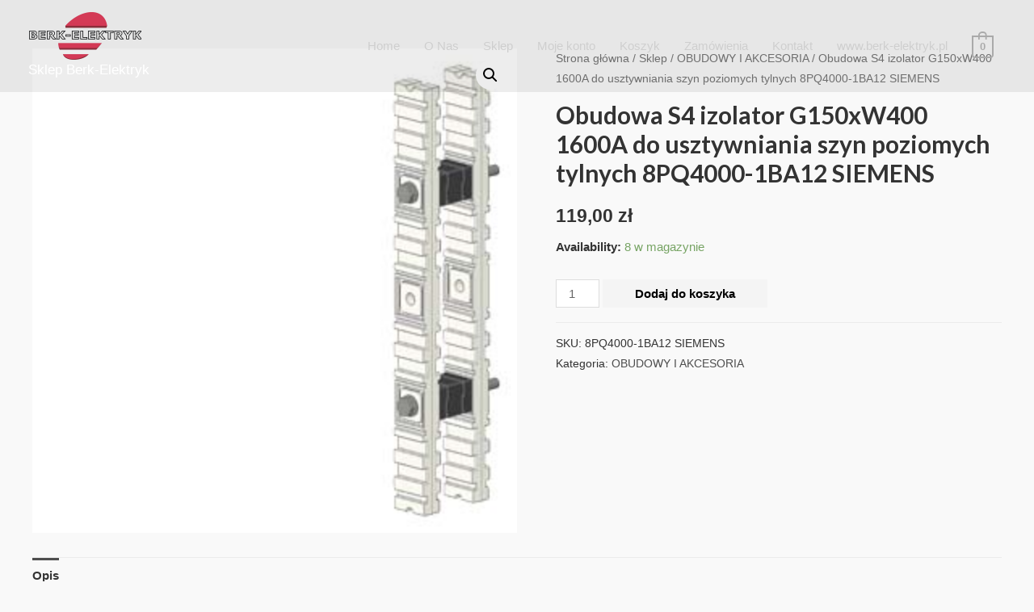

--- FILE ---
content_type: text/html; charset=UTF-8
request_url: http://sklep.berk-elektryk.pl/sklep/obudowa-s4-izolator-g150xw400-1600a-do-usztywniania-szyn-poziomych-tylnych-8pq4000-1ba12-siemens/
body_size: 16020
content:
<!DOCTYPE html>
<html lang="pl-PL">
<head>
<meta charset="UTF-8">
<meta name="viewport" content="width=device-width, initial-scale=1">
<link rel="profile" href="https://gmpg.org/xfn/11">

<title>Obudowa S4 izolator G150xW400 1600A do usztywniania szyn poziomych tylnych 8PQ4000-1BA12 SIEMENS &#8211; Sklep Berk-Elektryk</title>
<link rel='dns-prefetch' href='//fonts.googleapis.com' />
<link rel='dns-prefetch' href='//s.w.org' />
<link rel="alternate" type="application/rss+xml" title="Sklep Berk-Elektryk &raquo; Kanał z wpisami" href="http://sklep.berk-elektryk.pl/feed/" />
<link rel="alternate" type="application/rss+xml" title="Sklep Berk-Elektryk &raquo; Kanał z komentarzami" href="http://sklep.berk-elektryk.pl/comments/feed/" />
		<script>
			window._wpemojiSettings = {"baseUrl":"https:\/\/s.w.org\/images\/core\/emoji\/13.0.0\/72x72\/","ext":".png","svgUrl":"https:\/\/s.w.org\/images\/core\/emoji\/13.0.0\/svg\/","svgExt":".svg","source":{"concatemoji":"http:\/\/sklep.berk-elektryk.pl\/wp-includes\/js\/wp-emoji-release.min.js?ver=5.5.1"}};
			!function(e,a,t){var r,n,o,i,p=a.createElement("canvas"),s=p.getContext&&p.getContext("2d");function c(e,t){var a=String.fromCharCode;s.clearRect(0,0,p.width,p.height),s.fillText(a.apply(this,e),0,0);var r=p.toDataURL();return s.clearRect(0,0,p.width,p.height),s.fillText(a.apply(this,t),0,0),r===p.toDataURL()}function l(e){if(!s||!s.fillText)return!1;switch(s.textBaseline="top",s.font="600 32px Arial",e){case"flag":return!c([127987,65039,8205,9895,65039],[127987,65039,8203,9895,65039])&&(!c([55356,56826,55356,56819],[55356,56826,8203,55356,56819])&&!c([55356,57332,56128,56423,56128,56418,56128,56421,56128,56430,56128,56423,56128,56447],[55356,57332,8203,56128,56423,8203,56128,56418,8203,56128,56421,8203,56128,56430,8203,56128,56423,8203,56128,56447]));case"emoji":return!c([55357,56424,8205,55356,57212],[55357,56424,8203,55356,57212])}return!1}function d(e){var t=a.createElement("script");t.src=e,t.defer=t.type="text/javascript",a.getElementsByTagName("head")[0].appendChild(t)}for(i=Array("flag","emoji"),t.supports={everything:!0,everythingExceptFlag:!0},o=0;o<i.length;o++)t.supports[i[o]]=l(i[o]),t.supports.everything=t.supports.everything&&t.supports[i[o]],"flag"!==i[o]&&(t.supports.everythingExceptFlag=t.supports.everythingExceptFlag&&t.supports[i[o]]);t.supports.everythingExceptFlag=t.supports.everythingExceptFlag&&!t.supports.flag,t.DOMReady=!1,t.readyCallback=function(){t.DOMReady=!0},t.supports.everything||(n=function(){t.readyCallback()},a.addEventListener?(a.addEventListener("DOMContentLoaded",n,!1),e.addEventListener("load",n,!1)):(e.attachEvent("onload",n),a.attachEvent("onreadystatechange",function(){"complete"===a.readyState&&t.readyCallback()})),(r=t.source||{}).concatemoji?d(r.concatemoji):r.wpemoji&&r.twemoji&&(d(r.twemoji),d(r.wpemoji)))}(window,document,window._wpemojiSettings);
		</script>
		<style>
img.wp-smiley,
img.emoji {
	display: inline !important;
	border: none !important;
	box-shadow: none !important;
	height: 1em !important;
	width: 1em !important;
	margin: 0 .07em !important;
	vertical-align: -0.1em !important;
	background: none !important;
	padding: 0 !important;
}
</style>
	<link rel='stylesheet' id='astra-theme-css-css'  href='http://sklep.berk-elektryk.pl/wp-content/themes/astra/assets/css/minified/style.min.css?ver=2.5.5' media='all' />
<style id='astra-theme-css-inline-css'>
html{font-size:93.75%;}a,.page-title{color:#4e4e4e;}a:hover,a:focus{color:#0084d6;}body,button,input,select,textarea,.ast-button,.ast-custom-button{font-family:Arial,Helvetica,Verdana,sans-serif;font-weight:400;font-size:15px;font-size:1rem;}blockquote{color:#000000;}h1,.entry-content h1,.entry-content h1 a,h2,.entry-content h2,.entry-content h2 a,h3,.entry-content h3,.entry-content h3 a,h4,.entry-content h4,.entry-content h4 a,h5,.entry-content h5,.entry-content h5 a,h6,.entry-content h6,.entry-content h6 a,.site-title,.site-title a{font-family:'Lato',sans-serif;font-weight:700;}.site-title{font-size:35px;font-size:2.3333333333333rem;}header .site-logo-img .custom-logo-link img{max-width:140px;}.astra-logo-svg{width:140px;}.ast-archive-description .ast-archive-title{font-size:40px;font-size:2.6666666666667rem;}.site-header .site-description{font-size:17px;font-size:1.1333333333333rem;}.entry-title{font-size:30px;font-size:2rem;}.comment-reply-title{font-size:24px;font-size:1.6rem;}.ast-comment-list #cancel-comment-reply-link{font-size:15px;font-size:1rem;}h1,.entry-content h1,.entry-content h1 a{font-size:66px;font-size:4.4rem;font-family:'Lato',sans-serif;line-height:1.2;}h2,.entry-content h2,.entry-content h2 a{font-size:42px;font-size:2.8rem;font-family:'Lato',sans-serif;}h3,.entry-content h3,.entry-content h3 a{font-size:30px;font-size:2rem;font-family:'Lato',sans-serif;line-height:1.5;}h4,.entry-content h4,.entry-content h4 a{font-size:20px;font-size:1.3333333333333rem;}h5,.entry-content h5,.entry-content h5 a{font-size:18px;font-size:1.2rem;}h6,.entry-content h6,.entry-content h6 a{font-size:15px;font-size:1rem;}.ast-single-post .entry-title,.page-title{font-size:30px;font-size:2rem;}#secondary,#secondary button,#secondary input,#secondary select,#secondary textarea{font-size:15px;font-size:1rem;}::selection{background-color:#54595f;color:#ffffff;}body,h1,.entry-title a,.entry-content h1,.entry-content h1 a,h2,.entry-content h2,.entry-content h2 a,h3,.entry-content h3,.entry-content h3 a,h4,.entry-content h4,.entry-content h4 a,h5,.entry-content h5,.entry-content h5 a,h6,.entry-content h6,.entry-content h6 a{color:#333333;}.tagcloud a:hover,.tagcloud a:focus,.tagcloud a.current-item{color:#ffffff;border-color:#4e4e4e;background-color:#4e4e4e;}.main-header-menu .menu-link,.ast-header-custom-item a{color:#333333;}.main-header-menu .menu-item:hover > .menu-link,.main-header-menu .menu-item:hover > .ast-menu-toggle,.main-header-menu .ast-masthead-custom-menu-items a:hover,.main-header-menu .menu-item.focus > .menu-link,.main-header-menu .menu-item.focus > .ast-menu-toggle,.main-header-menu .current-menu-item > .menu-link,.main-header-menu .current-menu-ancestor > .menu-link,.main-header-menu .current-menu-item > .ast-menu-toggle,.main-header-menu .current-menu-ancestor > .ast-menu-toggle{color:#4e4e4e;}input:focus,input[type="text"]:focus,input[type="email"]:focus,input[type="url"]:focus,input[type="password"]:focus,input[type="reset"]:focus,input[type="search"]:focus,textarea:focus{border-color:#4e4e4e;}input[type="radio"]:checked,input[type=reset],input[type="checkbox"]:checked,input[type="checkbox"]:hover:checked,input[type="checkbox"]:focus:checked,input[type=range]::-webkit-slider-thumb{border-color:#4e4e4e;background-color:#4e4e4e;box-shadow:none;}.site-footer a:hover + .post-count,.site-footer a:focus + .post-count{background:#4e4e4e;border-color:#4e4e4e;}.ast-small-footer{color:#000000;}.ast-small-footer > .ast-footer-overlay{background-color:#ffffff;}.ast-small-footer a{color:#434343;}.ast-small-footer a:hover{color:#3197d6;}.footer-adv .footer-adv-overlay{border-top-style:solid;}.ast-comment-meta{line-height:1.666666667;font-size:12px;font-size:0.8rem;}.single .nav-links .nav-previous,.single .nav-links .nav-next,.single .ast-author-details .author-title,.ast-comment-meta{color:#4e4e4e;}.entry-meta,.entry-meta *{line-height:1.45;color:#4e4e4e;}.entry-meta a:hover,.entry-meta a:hover *,.entry-meta a:focus,.entry-meta a:focus *{color:#0084d6;}.ast-404-layout-1 .ast-404-text{font-size:200px;font-size:13.333333333333rem;}.widget-title{font-size:21px;font-size:1.4rem;color:#333333;}#cat option,.secondary .calendar_wrap thead a,.secondary .calendar_wrap thead a:visited{color:#4e4e4e;}.secondary .calendar_wrap #today,.ast-progress-val span{background:#4e4e4e;}.secondary a:hover + .post-count,.secondary a:focus + .post-count{background:#4e4e4e;border-color:#4e4e4e;}.calendar_wrap #today > a{color:#ffffff;}.ast-pagination a,.page-links .page-link,.single .post-navigation a{color:#4e4e4e;}.ast-pagination a:hover,.ast-pagination a:focus,.ast-pagination > span:hover:not(.dots),.ast-pagination > span.current,.page-links > .page-link,.page-links .page-link:hover,.post-navigation a:hover{color:#0084d6;}.ast-header-break-point .ast-mobile-menu-buttons-minimal.menu-toggle{background:transparent;color:#c4c4c4;}.ast-header-break-point .ast-mobile-menu-buttons-outline.menu-toggle{background:transparent;border:1px solid #c4c4c4;color:#c4c4c4;}.ast-header-break-point .ast-mobile-menu-buttons-fill.menu-toggle{background:#c4c4c4;color:#000000;}@media (max-width:782px){.entry-content .wp-block-columns .wp-block-column{margin-left:0px;}}@media (max-width:921px){#secondary.secondary{padding-top:0;}.ast-separate-container .ast-article-post,.ast-separate-container .ast-article-single{padding:1.5em 2.14em;}.ast-separate-container #primary,.ast-separate-container #secondary{padding:1.5em 0;}.ast-separate-container.ast-right-sidebar #secondary{padding-left:1em;padding-right:1em;}.ast-separate-container.ast-two-container #secondary{padding-left:0;padding-right:0;}.ast-page-builder-template .entry-header #secondary{margin-top:1.5em;}.ast-page-builder-template #secondary{margin-top:1.5em;}#primary,#secondary{padding:1.5em 0;margin:0;}.ast-left-sidebar #content > .ast-container{display:flex;flex-direction:column-reverse;width:100%;}.ast-author-box img.avatar{margin:20px 0 0 0;}.ast-pagination{padding-top:1.5em;text-align:center;}.ast-pagination .next.page-numbers{display:inherit;float:none;}}@media (max-width:921px){.ast-page-builder-template.ast-left-sidebar #secondary{padding-right:20px;}.ast-page-builder-template.ast-right-sidebar #secondary{padding-left:20px;}.ast-right-sidebar #primary{padding-right:0;}.ast-right-sidebar #secondary{padding-left:0;}.ast-left-sidebar #primary{padding-left:0;}.ast-left-sidebar #secondary{padding-right:0;}.ast-pagination .prev.page-numbers{padding-left:.5em;}.ast-pagination .next.page-numbers{padding-right:.5em;}}@media (min-width:922px){.ast-separate-container.ast-right-sidebar #primary,.ast-separate-container.ast-left-sidebar #primary{border:0;}.ast-separate-container.ast-right-sidebar #secondary,.ast-separate-container.ast-left-sidebar #secondary{border:0;margin-left:auto;margin-right:auto;}.ast-separate-container.ast-two-container #secondary .widget:last-child{margin-bottom:0;}.ast-separate-container .ast-comment-list li .comment-respond{padding-left:2.66666em;padding-right:2.66666em;}.ast-author-box{-js-display:flex;display:flex;}.ast-author-bio{flex:1;}.error404.ast-separate-container #primary,.search-no-results.ast-separate-container #primary{margin-bottom:4em;}}@media (min-width:922px){.ast-right-sidebar #primary{border-right:1px solid #eee;}.ast-right-sidebar #secondary{border-left:1px solid #eee;margin-left:-1px;}.ast-left-sidebar #primary{border-left:1px solid #eee;}.ast-left-sidebar #secondary{border-right:1px solid #eee;margin-right:-1px;}.ast-separate-container.ast-two-container.ast-right-sidebar #secondary{padding-left:30px;padding-right:0;}.ast-separate-container.ast-two-container.ast-left-sidebar #secondary{padding-right:30px;padding-left:0;}}.elementor-button-wrapper .elementor-button{border-style:solid;border-top-width:0;border-right-width:0;border-left-width:0;border-bottom-width:0;}body .elementor-button.elementor-size-sm,body .elementor-button.elementor-size-xs,body .elementor-button.elementor-size-md,body .elementor-button.elementor-size-lg,body .elementor-button.elementor-size-xl,body .elementor-button{border-radius:inherit;padding-top:16px;padding-right:25px;padding-bottom:16px;padding-left:25px;}.elementor-button-wrapper .elementor-button{border-color:#f4f4f4;background-color:#f4f4f4;}.elementor-button-wrapper .elementor-button:hover,.elementor-button-wrapper .elementor-button:focus{color:#ffffff;background-color:#000000;border-color:#000000;}.wp-block-button .wp-block-button__link,.elementor-button-wrapper .elementor-button,.elementor-button-wrapper .elementor-button:visited{color:#000000;}.elementor-button-wrapper .elementor-button{font-family:inherit;font-weight:inherit;line-height:1;}.wp-block-button .wp-block-button__link{border-style:solid;border-top-width:0;border-right-width:0;border-left-width:0;border-bottom-width:0;border-color:#f4f4f4;background-color:#f4f4f4;color:#000000;font-family:inherit;font-weight:inherit;line-height:1;border-radius:inherit;padding-top:16px;padding-right:25px;padding-bottom:16px;padding-left:25px;}.wp-block-button .wp-block-button__link:hover,.wp-block-button .wp-block-button__link:focus{color:#ffffff;background-color:#000000;border-color:#000000;}.elementor-widget-heading h1.elementor-heading-title{line-height:1.2;}.elementor-widget-heading h3.elementor-heading-title{line-height:1.5;}.menu-toggle,button,.ast-button,.ast-custom-button,.button,input#submit,input[type="button"],input[type="submit"],input[type="reset"]{border-style:solid;border-top-width:0;border-right-width:0;border-left-width:0;border-bottom-width:0;color:#000000;border-color:#f4f4f4;background-color:#f4f4f4;border-radius:inherit;padding-top:16px;padding-right:25px;padding-bottom:16px;padding-left:25px;font-family:inherit;font-weight:inherit;line-height:1;}button:focus,.menu-toggle:hover,button:hover,.ast-button:hover,.button:hover,input[type=reset]:hover,input[type=reset]:focus,input#submit:hover,input#submit:focus,input[type="button"]:hover,input[type="button"]:focus,input[type="submit"]:hover,input[type="submit"]:focus{color:#ffffff;background-color:#000000;border-color:#000000;}@media (min-width:921px){.ast-container{max-width:100%;}}@media (min-width:544px){.ast-container{max-width:100%;}}@media (max-width:544px){.ast-separate-container .ast-article-post,.ast-separate-container .ast-article-single{padding:1.5em 1em;}.ast-separate-container #content .ast-container{padding-left:0.54em;padding-right:0.54em;}.ast-separate-container #secondary{padding-top:0;}.ast-separate-container.ast-two-container #secondary .widget{margin-bottom:1.5em;padding-left:1em;padding-right:1em;}.ast-separate-container .comments-count-wrapper{padding:1.5em 1em;}.ast-separate-container .ast-comment-list li.depth-1{padding:1.5em 1em;margin-bottom:1.5em;}.ast-separate-container .ast-comment-list .bypostauthor{padding:.5em;}.ast-separate-container .ast-archive-description{padding:1.5em 1em;}.ast-search-menu-icon.ast-dropdown-active .search-field{width:170px;}.ast-separate-container .comment-respond{padding:1.5em 1em;}}@media (max-width:544px){.ast-comment-list .children{margin-left:0.66666em;}.ast-separate-container .ast-comment-list .bypostauthor li{padding:0 0 0 .5em;}}@media (max-width:921px){.ast-mobile-header-stack .main-header-bar .ast-search-menu-icon{display:inline-block;}.ast-header-break-point.ast-header-custom-item-outside .ast-mobile-header-stack .main-header-bar .ast-search-icon{margin:0;}.ast-comment-avatar-wrap img{max-width:2.5em;}.comments-area{margin-top:1.5em;}.ast-separate-container .comments-count-wrapper{padding:2em 2.14em;}.ast-separate-container .ast-comment-list li.depth-1{padding:1.5em 2.14em;}.ast-separate-container .comment-respond{padding:2em 2.14em;}}@media (max-width:921px){.ast-header-break-point .main-header-bar .ast-search-menu-icon.slide-search .search-form{right:0;}.ast-header-break-point .ast-mobile-header-stack .main-header-bar .ast-search-menu-icon.slide-search .search-form{right:-1em;}.ast-comment-avatar-wrap{margin-right:0.5em;}}@media (min-width:545px){.ast-page-builder-template .comments-area,.single.ast-page-builder-template .entry-header,.single.ast-page-builder-template .post-navigation{max-width:1240px;margin-left:auto;margin-right:auto;}}body,.ast-separate-container{background-color:#f9f9f9;background-image:none;}@media (max-width:921px){.ast-archive-description .ast-archive-title{font-size:40px;}.entry-title{font-size:30px;}h1,.entry-content h1,.entry-content h1 a{font-size:50px;}h2,.entry-content h2,.entry-content h2 a{font-size:25px;}h3,.entry-content h3,.entry-content h3 a{font-size:20px;}.ast-single-post .entry-title,.page-title{font-size:30px;}#masthead .site-logo-img .custom-logo-link img{max-width:120px;}.astra-logo-svg{width:120px;}.ast-header-break-point .site-logo-img .custom-mobile-logo-link img{max-width:120px;}}@media (max-width:544px){.ast-archive-description .ast-archive-title{font-size:40px;}.entry-title{font-size:30px;}h1,.entry-content h1,.entry-content h1 a{font-size:30px;}h2,.entry-content h2,.entry-content h2 a{font-size:25px;}h3,.entry-content h3,.entry-content h3 a{font-size:20px;}.ast-single-post .entry-title,.page-title{font-size:30px;}.ast-header-break-point .site-branding img,.ast-header-break-point #masthead .site-logo-img .custom-logo-link img{max-width:120px;}.astra-logo-svg{width:120px;}.ast-header-break-point .site-logo-img .custom-mobile-logo-link img{max-width:120px;}}@media (max-width:921px){html{font-size:85.5%;}}@media (max-width:544px){html{font-size:85.5%;}}@media (min-width:922px){.ast-container{max-width:1240px;}}@font-face {font-family: "Astra";src: url(http://sklep.berk-elektryk.pl/wp-content/themes/astra/assets/fonts/astra.woff) format("woff"),url(http://sklep.berk-elektryk.pl/wp-content/themes/astra/assets/fonts/astra.ttf) format("truetype"),url(http://sklep.berk-elektryk.pl/wp-content/themes/astra/assets/fonts/astra.svg#astra) format("svg");font-weight: normal;font-style: normal;font-display: fallback;}@media (max-width:921px) {.main-header-bar .main-header-bar-navigation{display:none;}}.ast-desktop .main-header-menu.submenu-with-border .sub-menu,.ast-desktop .main-header-menu.submenu-with-border .astra-full-megamenu-wrapper{border-color:#dddddd;}.ast-desktop .main-header-menu.submenu-with-border .sub-menu{border-top-width:1px;border-right-width:1px;border-left-width:1px;border-bottom-width:1px;border-style:solid;}.ast-desktop .main-header-menu.submenu-with-border .sub-menu .sub-menu{top:-1px;}.ast-desktop .main-header-menu.submenu-with-border .sub-menu .menu-link,.ast-desktop .main-header-menu.submenu-with-border .children .menu-link{border-bottom-width:1px;border-style:solid;border-color:#eaeaea;}@media (min-width:922px){.main-header-menu .sub-menu .menu-item.ast-left-align-sub-menu:hover > .sub-menu,.main-header-menu .sub-menu .menu-item.ast-left-align-sub-menu.focus > .sub-menu{margin-left:-2px;}}.ast-small-footer{border-top-style:solid;border-top-width:1px;border-top-color:rgba(122,122,122,0.13);}@media (max-width:920px){.ast-404-layout-1 .ast-404-text{font-size:100px;font-size:6.6666666666667rem;}}#masthead .ast-container,.ast-header-breadcrumb .ast-container{max-width:100%;padding-left:35px;padding-right:35px;}@media (max-width:921px){#masthead .ast-container,.ast-header-breadcrumb .ast-container{padding-left:20px;padding-right:20px;}}#masthead .ast-container,.ast-header-breadcrumb .ast-container{max-width:100%;padding-left:35px;padding-right:35px;}@media (max-width:921px){#masthead .ast-container,.ast-header-breadcrumb .ast-container{padding-left:20px;padding-right:20px;}}.ast-theme-transparent-header #masthead .site-logo-img .transparent-custom-logo .astra-logo-svg{width:140px;}.ast-theme-transparent-header #masthead .site-logo-img .transparent-custom-logo img{ max-width:140px;}@media (min-width:922px){.ast-theme-transparent-header #masthead{position:absolute;left:0;right:0;}.ast-theme-transparent-header .main-header-bar,.ast-theme-transparent-header.ast-header-break-point .main-header-bar{background:none;}body.elementor-editor-active.ast-theme-transparent-header #masthead,.fl-builder-edit .ast-theme-transparent-header #masthead,body.vc_editor.ast-theme-transparent-header #masthead,body.brz-ed.ast-theme-transparent-header #masthead{z-index:0;}.ast-header-break-point.ast-replace-site-logo-transparent.ast-theme-transparent-header .custom-mobile-logo-link{display:none;}.ast-header-break-point.ast-replace-site-logo-transparent.ast-theme-transparent-header .transparent-custom-logo{display:inline-block;}.ast-theme-transparent-header .ast-above-header{background-image:none;background-color:transparent;}.ast-theme-transparent-header .ast-below-header{background-image:none;background-color:transparent;}}.ast-theme-transparent-header .main-header-bar,.ast-theme-transparent-header.ast-header-break-point .main-header-bar-wrap .main-header-menu,.ast-theme-transparent-header.ast-header-break-point .main-header-bar-wrap .main-header-bar{background-color:rgba(0,0,0,0.07);}.ast-theme-transparent-header .main-header-bar .ast-search-menu-icon form{background-color:rgba(0,0,0,0.07);}.ast-theme-transparent-header .ast-above-header,.ast-theme-transparent-header .ast-below-header,.ast-header-break-point.ast-theme-transparent-header .ast-above-header,.ast-header-break-point.ast-theme-transparent-header .ast-below-header{background-color:rgba(0,0,0,0.07);}.ast-theme-transparent-header .site-title a,.ast-theme-transparent-header .site-title a:focus,.ast-theme-transparent-header .site-title a:hover,.ast-theme-transparent-header .site-title a:visited{color:#ffffff;}.ast-theme-transparent-header .site-header .site-description{color:#ffffff;}.ast-theme-transparent-header .main-header-menu .menu-item .sub-menu .menu-item .menu-link,.ast-theme-transparent-header .main-header-menu .menu-item .sub-menu .menu-item > .ast-menu-toggle{color:#333333;}.ast-theme-transparent-header .main-header-menu .menu-item .sub-menu .menu-link:hover,.ast-theme-transparent-header .main-header-menu .menu-item .sub-menu .menu-item:hover > .menu-link,.ast-theme-transparent-header .main-header-menu .menu-item .sub-menu .menu-item.focus > .menu-item,.ast-theme-transparent-header .main-header-menu .menu-item .sub-menu .menu-item.current-menu-item > .menu-link,.ast-theme-transparent-header .main-header-menu .menu-item .sub-menu .menu-item.current-menu-item > .ast-menu-toggle,.ast-theme-transparent-header .main-header-menu .menu-item .sub-menu .menu-item:hover > .ast-menu-toggle,.ast-theme-transparent-header .main-header-menu .menu-item .sub-menu .menu-item.focus > .ast-menu-toggle{color:#000000;}.ast-theme-transparent-header .main-header-menu,.ast-theme-transparent-header .main-header-menu .menu-link,.ast-theme-transparent-header .ast-masthead-custom-menu-items,.ast-theme-transparent-header .ast-masthead-custom-menu-items a,.ast-theme-transparent-header .main-header-menu .menu-item > .ast-menu-toggle,.ast-theme-transparent-header .main-header-menu .menu-item > .ast-menu-toggle{color:#cecece;}.ast-theme-transparent-header .main-header-menu .menu-item:hover > .menu-link,.ast-theme-transparent-header .main-header-menu .menu-item:hover > .ast-menu-toggle,.ast-theme-transparent-header .main-header-menu .ast-masthead-custom-menu-items a:hover,.ast-theme-transparent-header .main-header-menu .focus > .menu-link,.ast-theme-transparent-header .main-header-menu .focus > .ast-menu-toggle,.ast-theme-transparent-header .main-header-menu .current-menu-item > .menu-link,.ast-theme-transparent-header .main-header-menu .current-menu-ancestor > .menu-link,.ast-theme-transparent-header .main-header-menu .current-menu-item > .ast-menu-toggle,.ast-theme-transparent-header .main-header-menu .current-menu-ancestor > .ast-menu-toggle{color:#ffffff;}.ast-theme-transparent-header div.ast-masthead-custom-menu-items,.ast-theme-transparent-header div.ast-masthead-custom-menu-items .widget,.ast-theme-transparent-header div.ast-masthead-custom-menu-items .widget-title{color:#000000;}.ast-theme-transparent-header div.ast-masthead-custom-menu-items a,.ast-theme-transparent-header div.ast-masthead-custom-menu-items .widget a{color:#1e73be;}.ast-theme-transparent-header div.ast-masthead-custom-menu-items a:hover,.ast-theme-transparent-header div.ast-masthead-custom-menu-items .widget a:hover{color:#000000;}@media (max-width:921px){.ast-theme-transparent-header #masthead{position:absolute;left:0;right:0;}.ast-theme-transparent-header .main-header-bar,.ast-theme-transparent-header.ast-header-break-point .main-header-bar{background:none;}body.elementor-editor-active.ast-theme-transparent-header #masthead,.fl-builder-edit .ast-theme-transparent-header #masthead,body.vc_editor.ast-theme-transparent-header #masthead,body.brz-ed.ast-theme-transparent-header #masthead{z-index:0;}.ast-header-break-point.ast-replace-site-logo-transparent.ast-theme-transparent-header .custom-mobile-logo-link{display:none;}.ast-header-break-point.ast-replace-site-logo-transparent.ast-theme-transparent-header .transparent-custom-logo{display:inline-block;}.ast-theme-transparent-header .ast-above-header{background-image:none;background-color:transparent;}.ast-theme-transparent-header .ast-below-header{background-image:none;background-color:transparent;}}@media (max-width:921px){.ast-theme-transparent-header .main-header-bar,.ast-theme-transparent-header.ast-header-break-point .main-header-bar-wrap .main-header-menu,.ast-theme-transparent-header.ast-header-break-point .main-header-bar-wrap .main-header-bar{background-color:rgba(0,0,0,0.6);}.ast-theme-transparent-header .main-header-bar .ast-search-menu-icon form{background-color:rgba(0,0,0,0.6);}.ast-theme-transparent-header .ast-above-header,.ast-theme-transparent-header .ast-below-header,.ast-header-break-point.ast-theme-transparent-header .ast-above-header,.ast-header-break-point.ast-theme-transparent-header .ast-below-header{background-color:rgba(0,0,0,0.6);}.ast-theme-transparent-header .main-header-menu,.ast-theme-transparent-header.ast-header-break-point .main-header-bar-wrap .main-header-menu,.ast-flyout-menu-enable.ast-header-break-point.ast-theme-transparent-header .main-header-bar-navigation #site-navigation,.ast-fullscreen-menu-enable.ast-header-break-point.ast-theme-transparent-header .main-header-bar-navigation #site-navigation,.ast-flyout-above-menu-enable.ast-header-break-point.ast-theme-transparent-header .ast-above-header-navigation-wrap .ast-above-header-navigation,.ast-flyout-below-menu-enable.ast-header-break-point.ast-theme-transparent-header .ast-below-header-navigation-wrap .ast-below-header-actual-nav,.ast-fullscreen-above-menu-enable.ast-header-break-point.ast-theme-transparent-header .ast-above-header-navigation-wrap,.ast-fullscreen-below-menu-enable.ast-header-break-point.ast-theme-transparent-header .ast-below-header-navigation-wrap{background-color:#ffffff;}.ast-theme-transparent-header .main-header-menu,.ast-theme-transparent-header .main-header-menu .menu-link,.ast-theme-transparent-header .ast-masthead-custom-menu-items,.ast-theme-transparent-header .ast-masthead-custom-menu-items a,.ast-theme-transparent-header .main-header-menu .menu-item > .ast-menu-toggle,.ast-theme-transparent-header .main-header-menu .menu-item > .ast-menu-toggle{color:#7c7c7c;}.ast-theme-transparent-header .main-header-menu .menu-item:hover > .menu-link,.ast-theme-transparent-header .main-header-menu .menu-item:hover > .ast-menu-toggle,.ast-theme-transparent-header .main-header-menu .ast-masthead-custom-menu-items a:hover,.ast-theme-transparent-header .main-header-menu .focus > .menu-link,.ast-theme-transparent-header .main-header-menu .focus > .ast-menu-toggle,.ast-theme-transparent-header .main-header-menu .current-menu-item > .menu-link,.ast-theme-transparent-header .main-header-menu .current-menu-ancestor > .menu-link,.ast-theme-transparent-header .main-header-menu .current-menu-item > .ast-menu-toggle,.ast-theme-transparent-header .main-header-menu .current-menu-ancestor > .ast-menu-toggle{color:#000000;}}@media (max-width:544px){.ast-theme-transparent-header .main-header-bar,.ast-theme-transparent-header.ast-header-break-point .main-header-bar-wrap .main-header-menu,.ast-theme-transparent-header.ast-header-break-point .main-header-bar-wrap .main-header-bar{background-color:rgba(0,0,0,0.6);}.ast-theme-transparent-header .main-header-bar .ast-search-menu-icon form{background-color:rgba(0,0,0,0.6);}.ast-theme-transparent-header .ast-above-header,.ast-theme-transparent-header .ast-below-header,.ast-header-break-point.ast-theme-transparent-header .ast-above-header,.ast-header-break-point.ast-theme-transparent-header .ast-below-header{background-color:rgba(0,0,0,0.6);}}.ast-theme-transparent-header .main-header-bar,.ast-theme-transparent-header.ast-header-break-point .main-header-bar{border-bottom-width:inherit;border-bottom-style:solid;border-bottom-color:rgba(0,0,0,0);}.ast-breadcrumbs .trail-browse,.ast-breadcrumbs .trail-items,.ast-breadcrumbs .trail-items li{display:inline-block;margin:0;padding:0;border:none;background:inherit;text-indent:0;}.ast-breadcrumbs .trail-browse{font-size:inherit;font-style:inherit;font-weight:inherit;color:inherit;}.ast-breadcrumbs .trail-items{list-style:none;}.trail-items li::after{padding:0 0.3em;content:"\00bb";}.trail-items li:last-of-type::after{display:none;}h1,.entry-content h1,h2,.entry-content h2,h3,.entry-content h3,h4,.entry-content h4,h5,.entry-content h5,h6,.entry-content h6{color:#333333;}.ast-header-break-point .main-header-bar{border-bottom-width:1px;}@media (min-width:922px){.main-header-bar{border-bottom-width:1px;}}.ast-flex{-webkit-align-content:center;-ms-flex-line-pack:center;align-content:center;-webkit-box-align:center;-webkit-align-items:center;-moz-box-align:center;-ms-flex-align:center;align-items:center;}.main-header-bar{padding:1em 0;}.ast-site-identity{padding:0;}.header-main-layout-1 .ast-flex.main-header-container, .header-main-layout-3 .ast-flex.main-header-container{-webkit-align-content:center;-ms-flex-line-pack:center;align-content:center;-webkit-box-align:center;-webkit-align-items:center;-moz-box-align:center;-ms-flex-align:center;align-items:center;}.header-main-layout-1 .ast-flex.main-header-container, .header-main-layout-3 .ast-flex.main-header-container{-webkit-align-content:center;-ms-flex-line-pack:center;align-content:center;-webkit-box-align:center;-webkit-align-items:center;-moz-box-align:center;-ms-flex-align:center;align-items:center;}
</style>
<link rel='stylesheet' id='astra-google-fonts-css'  href='//fonts.googleapis.com/css?family=Lato%3A700%2C600&#038;display=fallback&#038;ver=2.5.5' media='all' />
<link rel='stylesheet' id='astra-menu-animation-css'  href='http://sklep.berk-elektryk.pl/wp-content/themes/astra/assets/css/minified/menu-animation.min.css?ver=2.5.5' media='all' />
<link rel='stylesheet' id='wp-block-library-css'  href='http://sklep.berk-elektryk.pl/wp-includes/css/dist/block-library/style.min.css?ver=5.5.1' media='all' />
<link rel='stylesheet' id='wc-block-vendors-style-css'  href='http://sklep.berk-elektryk.pl/wp-content/plugins/woocommerce/packages/woocommerce-blocks/build/vendors-style.css?ver=3.6.0' media='all' />
<link rel='stylesheet' id='wc-block-style-css'  href='http://sklep.berk-elektryk.pl/wp-content/plugins/woocommerce/packages/woocommerce-blocks/build/style.css?ver=3.6.0' media='all' />
<link rel='stylesheet' id='photoswipe-css'  href='http://sklep.berk-elektryk.pl/wp-content/plugins/woocommerce/assets/css/photoswipe/photoswipe.min.css?ver=4.7.0' media='all' />
<link rel='stylesheet' id='photoswipe-default-skin-css'  href='http://sklep.berk-elektryk.pl/wp-content/plugins/woocommerce/assets/css/photoswipe/default-skin/default-skin.min.css?ver=4.7.0' media='all' />
<link rel='stylesheet' id='woocommerce-layout-css'  href='http://sklep.berk-elektryk.pl/wp-content/themes/astra/assets/css/minified/compatibility/woocommerce/woocommerce-layout.min.css?ver=2.5.5' media='all' />
<link rel='stylesheet' id='woocommerce-smallscreen-css'  href='http://sklep.berk-elektryk.pl/wp-content/themes/astra/assets/css/minified/compatibility/woocommerce/woocommerce-smallscreen.min.css?ver=2.5.5' media='only screen and (max-width: 921px)' />
<link rel='stylesheet' id='woocommerce-general-css'  href='http://sklep.berk-elektryk.pl/wp-content/themes/astra/assets/css/minified/compatibility/woocommerce/woocommerce.min.css?ver=2.5.5' media='all' />
<style id='woocommerce-general-inline-css'>
.woocommerce span.onsale, .wc-block-grid__product .wc-block-grid__product-onsale{background-color:#54595f;color:#ffffff;}.woocommerce a.button, .woocommerce button.button, .woocommerce .woocommerce-message a.button, .woocommerce #respond input#submit.alt, .woocommerce a.button.alt, .woocommerce button.button.alt, .woocommerce input.button.alt, .woocommerce input.button,.woocommerce input.button:disabled, .woocommerce input.button:disabled[disabled], .woocommerce input.button:disabled:hover, .woocommerce input.button:disabled[disabled]:hover, .woocommerce #respond input#submit, .woocommerce button.button.alt.disabled, .wc-block-grid__products .wc-block-grid__product .wp-block-button__link, .wc-block-grid__product-onsale{color:#000000;border-color:#f4f4f4;background-color:#f4f4f4;}.woocommerce a.button:hover, .woocommerce button.button:hover, .woocommerce .woocommerce-message a.button:hover,.woocommerce #respond input#submit:hover,.woocommerce #respond input#submit.alt:hover, .woocommerce a.button.alt:hover, .woocommerce button.button.alt:hover, .woocommerce input.button.alt:hover, .woocommerce input.button:hover, .woocommerce button.button.alt.disabled:hover, .wc-block-grid__products .wc-block-grid__product .wp-block-button__link:hover{color:#ffffff;border-color:#000000;background-color:#000000;}.woocommerce-message, .woocommerce-info{border-top-color:#4e4e4e;}.woocommerce-message::before,.woocommerce-info::before{color:#4e4e4e;}.woocommerce ul.products li.product .price, .woocommerce div.product p.price, .woocommerce div.product span.price, .widget_layered_nav_filters ul li.chosen a, .woocommerce-page ul.products li.product .ast-woo-product-category, .wc-layered-nav-rating a{color:#333333;}.woocommerce nav.woocommerce-pagination ul,.woocommerce nav.woocommerce-pagination ul li{border-color:#4e4e4e;}.woocommerce nav.woocommerce-pagination ul li a:focus, .woocommerce nav.woocommerce-pagination ul li a:hover, .woocommerce nav.woocommerce-pagination ul li span.current{background:#4e4e4e;color:#000000;}.woocommerce-MyAccount-navigation-link.is-active a{color:#0084d6;}.woocommerce .widget_price_filter .ui-slider .ui-slider-range, .woocommerce .widget_price_filter .ui-slider .ui-slider-handle{background-color:#4e4e4e;}.woocommerce a.button, .woocommerce button.button, .woocommerce .woocommerce-message a.button, .woocommerce #respond input#submit.alt, .woocommerce a.button.alt, .woocommerce button.button.alt, .woocommerce input.button.alt, .woocommerce input.button,.woocommerce-cart table.cart td.actions .button, .woocommerce form.checkout_coupon .button, .woocommerce #respond input#submit, .wc-block-grid__products .wc-block-grid__product .wp-block-button__link{border-radius:inherit;padding-top:16px;padding-right:25px;padding-bottom:16px;padding-left:25px;}.woocommerce .star-rating, .woocommerce .comment-form-rating .stars a, .woocommerce .star-rating::before{color:#4e4e4e;}.woocommerce div.product .woocommerce-tabs ul.tabs li.active:before{background:#4e4e4e;}.ast-site-header-cart a{color:#333333;}.ast-site-header-cart a:focus, .ast-site-header-cart a:hover, .ast-site-header-cart .current-menu-item a{color:#4e4e4e;}.ast-cart-menu-wrap .count, .ast-cart-menu-wrap .count:after{border-color:#4e4e4e;color:#4e4e4e;}.ast-cart-menu-wrap:hover .count{color:#ffffff;background-color:#4e4e4e;}.ast-site-header-cart .widget_shopping_cart .total .woocommerce-Price-amount{color:#4e4e4e;}.woocommerce a.remove:hover, .ast-woocommerce-cart-menu .main-header-menu .woocommerce-custom-menu-item .menu-item:hover > .menu-link.remove:hover{color:#4e4e4e;border-color:#4e4e4e;background-color:#ffffff;}.ast-site-header-cart .widget_shopping_cart .buttons .button.checkout, .woocommerce .widget_shopping_cart .woocommerce-mini-cart__buttons .checkout.wc-forward{color:#ffffff;border-color:#000000;background-color:#000000;}.site-header .ast-site-header-cart-data .button.wc-forward, .site-header .ast-site-header-cart-data .button.wc-forward:hover{color:#000000;}.below-header-user-select .ast-site-header-cart .widget, .ast-above-header-section .ast-site-header-cart .widget a, .below-header-user-select .ast-site-header-cart .widget_shopping_cart a{color:#333333;}.below-header-user-select .ast-site-header-cart .widget_shopping_cart a:hover, .ast-above-header-section .ast-site-header-cart .widget_shopping_cart a:hover, .below-header-user-select .ast-site-header-cart .widget_shopping_cart a.remove:hover, .ast-above-header-section .ast-site-header-cart .widget_shopping_cart a.remove:hover{color:#4e4e4e;}@media (min-width:545px) and (max-width:921px){.woocommerce.tablet-columns-6 ul.products li.product, .woocommerce-page.tablet-columns-6 ul.products li.product{width:calc(16.66% - 16.66px);}.woocommerce.tablet-columns-5 ul.products li.product, .woocommerce-page.tablet-columns-5 ul.products li.product{width:calc(20% - 16px);}.woocommerce.tablet-columns-4 ul.products li.product, .woocommerce-page.tablet-columns-4 ul.products li.product{width:calc(25% - 15px);}.woocommerce.tablet-columns-3 ul.products li.product, .woocommerce-page.tablet-columns-3 ul.products li.product{width:calc(33.33% - 14px);}.woocommerce.tablet-columns-2 ul.products li.product, .woocommerce-page.tablet-columns-2 ul.products li.product{width:calc(50% - 10px);}.woocommerce.tablet-columns-1 ul.products li.product, .woocommerce-page.tablet-columns-1 ul.products li.product{width:100%;}.woocommerce div.product .related.products ul.products li.product{width:calc(33.33% - 14px);}}@media (min-width:545px) and (max-width:921px){.woocommerce[class*="columns-"].columns-3 > ul.products li.product, .woocommerce[class*="columns-"].columns-4 > ul.products li.product, .woocommerce[class*="columns-"].columns-5 > ul.products li.product, .woocommerce[class*="columns-"].columns-6 > ul.products li.product{width:calc(33.33% - 14px);margin-right:20px;}.woocommerce[class*="columns-"].columns-3 > ul.products li.product:nth-child(3n), .woocommerce[class*="columns-"].columns-4 > ul.products li.product:nth-child(3n), .woocommerce[class*="columns-"].columns-5 > ul.products li.product:nth-child(3n), .woocommerce[class*="columns-"].columns-6 > ul.products li.product:nth-child(3n){margin-right:0;clear:right;}.woocommerce[class*="columns-"].columns-3 > ul.products li.product:nth-child(3n+1), .woocommerce[class*="columns-"].columns-4 > ul.products li.product:nth-child(3n+1), .woocommerce[class*="columns-"].columns-5 > ul.products li.product:nth-child(3n+1), .woocommerce[class*="columns-"].columns-6 > ul.products li.product:nth-child(3n+1){clear:left;}.woocommerce[class*="columns-"] ul.products li.product:nth-child(n), .woocommerce-page[class*="columns-"] ul.products li.product:nth-child(n){margin-right:20px;clear:none;}.woocommerce.tablet-columns-2 ul.products li.product:nth-child(2n), .woocommerce-page.tablet-columns-2 ul.products li.product:nth-child(2n), .woocommerce.tablet-columns-3 ul.products li.product:nth-child(3n), .woocommerce-page.tablet-columns-3 ul.products li.product:nth-child(3n), .woocommerce.tablet-columns-4 ul.products li.product:nth-child(4n), .woocommerce-page.tablet-columns-4 ul.products li.product:nth-child(4n), .woocommerce.tablet-columns-5 ul.products li.product:nth-child(5n), .woocommerce-page.tablet-columns-5 ul.products li.product:nth-child(5n), .woocommerce.tablet-columns-6 ul.products li.product:nth-child(6n), .woocommerce-page.tablet-columns-6 ul.products li.product:nth-child(6n){margin-right:0;clear:right;}.woocommerce.tablet-columns-2 ul.products li.product:nth-child(2n+1), .woocommerce-page.tablet-columns-2 ul.products li.product:nth-child(2n+1), .woocommerce.tablet-columns-3 ul.products li.product:nth-child(3n+1), .woocommerce-page.tablet-columns-3 ul.products li.product:nth-child(3n+1), .woocommerce.tablet-columns-4 ul.products li.product:nth-child(4n+1), .woocommerce-page.tablet-columns-4 ul.products li.product:nth-child(4n+1), .woocommerce.tablet-columns-5 ul.products li.product:nth-child(5n+1), .woocommerce-page.tablet-columns-5 ul.products li.product:nth-child(5n+1), .woocommerce.tablet-columns-6 ul.products li.product:nth-child(6n+1), .woocommerce-page.tablet-columns-6 ul.products li.product:nth-child(6n+1){clear:left;}.woocommerce div.product .related.products ul.products li.product:nth-child(3n){margin-right:0;clear:right;}.woocommerce div.product .related.products ul.products li.product:nth-child(3n+1){clear:left;}}@media (min-width:922px){.woocommerce #reviews #comments{width:55%;float:left;}.woocommerce #reviews #review_form_wrapper{width:45%;float:right;padding-left:2em;}.woocommerce form.checkout_coupon{width:50%;}}@media (max-width:921px){.ast-header-break-point.ast-woocommerce-cart-menu .header-main-layout-1.ast-mobile-header-stack.ast-no-menu-items .ast-site-header-cart, .ast-header-break-point.ast-woocommerce-cart-menu .header-main-layout-3.ast-mobile-header-stack.ast-no-menu-items .ast-site-header-cart{padding-right:0;padding-left:0;}.ast-header-break-point.ast-woocommerce-cart-menu .header-main-layout-1.ast-mobile-header-stack .main-header-bar{text-align:center;}.ast-header-break-point.ast-woocommerce-cart-menu .header-main-layout-1.ast-mobile-header-stack .ast-site-header-cart, .ast-header-break-point.ast-woocommerce-cart-menu .header-main-layout-1.ast-mobile-header-stack .ast-mobile-menu-buttons{display:inline-block;}.ast-header-break-point.ast-woocommerce-cart-menu .header-main-layout-2.ast-mobile-header-inline .site-branding{flex:auto;}.ast-header-break-point.ast-woocommerce-cart-menu .header-main-layout-3.ast-mobile-header-stack .site-branding{flex:0 0 100%;}.ast-header-break-point.ast-woocommerce-cart-menu .header-main-layout-3.ast-mobile-header-stack .main-header-container{display:flex;justify-content:center;}.woocommerce-cart .woocommerce-shipping-calculator .button{width:100%;}.woocommerce div.product div.images, .woocommerce div.product div.summary, .woocommerce #content div.product div.images, .woocommerce #content div.product div.summary, .woocommerce-page div.product div.images, .woocommerce-page div.product div.summary, .woocommerce-page #content div.product div.images, .woocommerce-page #content div.product div.summary{float:none;width:100%;}.woocommerce-cart table.cart td.actions .ast-return-to-shop{display:block;text-align:center;margin-top:1em;}}@media (max-width:544px){.ast-separate-container .ast-woocommerce-container{padding:.54em 1em 1.33333em;}.woocommerce-message, .woocommerce-error, .woocommerce-info{display:flex;flex-wrap:wrap;}.woocommerce-message a.button, .woocommerce-error a.button, .woocommerce-info a.button{order:1;margin-top:.5em;}.woocommerce.mobile-columns-6 ul.products li.product, .woocommerce-page.mobile-columns-6 ul.products li.product{width:calc(16.66% - 16.66px);}.woocommerce.mobile-columns-5 ul.products li.product, .woocommerce-page.mobile-columns-5 ul.products li.product{width:calc(20% - 16px);}.woocommerce.mobile-columns-4 ul.products li.product, .woocommerce-page.mobile-columns-4 ul.products li.product{width:calc(25% - 15px);}.woocommerce.mobile-columns-3 ul.products li.product, .woocommerce-page.mobile-columns-3 ul.products li.product{width:calc(33.33% - 14px);}.woocommerce.mobile-columns-2 ul.products li.product, .woocommerce-page.mobile-columns-2 ul.products li.product{width:calc(50% - 10px);}.woocommerce.mobile-columns-1 ul.products li.product, .woocommerce-page.mobile-columns-1 ul.products li.product{width:100%;}.woocommerce .woocommerce-ordering, .woocommerce-page .woocommerce-ordering{float:none;margin-bottom:2em;width:100%;}.woocommerce ul.products a.button, .woocommerce-page ul.products a.button{padding:0.5em 0.75em;}.woocommerce div.product .related.products ul.products li.product{width:calc(50% - 10px);}.woocommerce table.cart td.actions .button, .woocommerce #content table.cart td.actions .button, .woocommerce-page table.cart td.actions .button, .woocommerce-page #content table.cart td.actions .button{padding-left:1em;padding-right:1em;}.woocommerce #content table.cart .button, .woocommerce-page #content table.cart .button{width:100%;}.woocommerce #content table.cart .product-thumbnail, .woocommerce-page #content table.cart .product-thumbnail{display:block;text-align:center !important;}.woocommerce #content table.cart .product-thumbnail::before, .woocommerce-page #content table.cart .product-thumbnail::before{display:none;}.woocommerce #content table.cart td.actions .coupon, .woocommerce-page #content table.cart td.actions .coupon{float:none;}.woocommerce #content table.cart td.actions .coupon .button, .woocommerce-page #content table.cart td.actions .coupon .button{flex:1;}.woocommerce #content div.product .woocommerce-tabs ul.tabs li a, .woocommerce-page #content div.product .woocommerce-tabs ul.tabs li a{display:block;}}@media (max-width:544px){.woocommerce[class*="columns-"].columns-3 > ul.products li.product, .woocommerce[class*="columns-"].columns-4 > ul.products li.product, .woocommerce[class*="columns-"].columns-5 > ul.products li.product, .woocommerce[class*="columns-"].columns-6 > ul.products li.product{width:calc(50% - 10px);margin-right:20px;}.woocommerce-page[class*=columns-] ul.products li.product:nth-child(n), .woocommerce[class*=columns-] ul.products li.product:nth-child(n){margin-right:20px;clear:none;}.woocommerce-page[class*=columns-].columns-3>ul.products li.product:nth-child(2n), .woocommerce-page[class*=columns-].columns-4>ul.products li.product:nth-child(2n), .woocommerce-page[class*=columns-].columns-5>ul.products li.product:nth-child(2n), .woocommerce-page[class*=columns-].columns-6>ul.products li.product:nth-child(2n), .woocommerce[class*=columns-].columns-3>ul.products li.product:nth-child(2n), .woocommerce[class*=columns-].columns-4>ul.products li.product:nth-child(2n), .woocommerce[class*=columns-].columns-5>ul.products li.product:nth-child(2n), .woocommerce[class*=columns-].columns-6>ul.products li.product:nth-child(2n){margin-right:0;clear:right;}.woocommerce[class*="columns-"].columns-3 > ul.products li.product:nth-child(2n+1), .woocommerce[class*="columns-"].columns-4 > ul.products li.product:nth-child(2n+1), .woocommerce[class*="columns-"].columns-5 > ul.products li.product:nth-child(2n+1), .woocommerce[class*="columns-"].columns-6 > ul.products li.product:nth-child(2n+1){clear:left;}.woocommerce[class*="columns-"] ul.products li.product:nth-child(n), .woocommerce-page[class*="columns-"] ul.products li.product:nth-child(n){margin-right:20px;clear:none;}.woocommerce.mobile-columns-6 ul.products li.product:nth-child(6n), .woocommerce-page.mobile-columns-6 ul.products li.product:nth-child(6n), .woocommerce.mobile-columns-5 ul.products li.product:nth-child(5n), .woocommerce-page.mobile-columns-5 ul.products li.product:nth-child(5n), .woocommerce.mobile-columns-4 ul.products li.product:nth-child(4n), .woocommerce-page.mobile-columns-4 ul.products li.product:nth-child(4n), .woocommerce.mobile-columns-3 ul.products li.product:nth-child(3n), .woocommerce-page.mobile-columns-3 ul.products li.product:nth-child(3n), .woocommerce.mobile-columns-2 ul.products li.product:nth-child(2n), .woocommerce-page.mobile-columns-2 ul.products li.product:nth-child(2n), .woocommerce div.product .related.products ul.products li.product:nth-child(2n){margin-right:0;clear:right;}.woocommerce.mobile-columns-6 ul.products li.product:nth-child(6n+1), .woocommerce-page.mobile-columns-6 ul.products li.product:nth-child(6n+1), .woocommerce.mobile-columns-5 ul.products li.product:nth-child(5n+1), .woocommerce-page.mobile-columns-5 ul.products li.product:nth-child(5n+1), .woocommerce.mobile-columns-4 ul.products li.product:nth-child(4n+1), .woocommerce-page.mobile-columns-4 ul.products li.product:nth-child(4n+1), .woocommerce.mobile-columns-3 ul.products li.product:nth-child(3n+1), .woocommerce-page.mobile-columns-3 ul.products li.product:nth-child(3n+1), .woocommerce.mobile-columns-2 ul.products li.product:nth-child(2n+1), .woocommerce-page.mobile-columns-2 ul.products li.product:nth-child(2n+1), .woocommerce div.product .related.products ul.products li.product:nth-child(2n+1){clear:left;}.woocommerce ul.products a.button.loading::after, .woocommerce-page ul.products a.button.loading::after{display:inline-block;margin-left:5px;position:initial;}.woocommerce.mobile-columns-1 ul.products li.product:nth-child(n), .woocommerce-page.mobile-columns-1 ul.products li.product:nth-child(n){margin-right:0;}.woocommerce #content div.product .woocommerce-tabs ul.tabs li, .woocommerce-page #content div.product .woocommerce-tabs ul.tabs li{display:block;margin-right:0;}}@media (min-width:922px){.ast-woo-shop-archive .site-content > .ast-container{max-width:1240px;}}@media (min-width:922px){.woocommerce #content .ast-woocommerce-container div.product div.images, .woocommerce .ast-woocommerce-container div.product div.images, .woocommerce-page #content .ast-woocommerce-container div.product div.images, .woocommerce-page .ast-woocommerce-container div.product div.images{width:50%;}.woocommerce #content .ast-woocommerce-container div.product div.summary, .woocommerce .ast-woocommerce-container div.product div.summary, .woocommerce-page #content .ast-woocommerce-container div.product div.summary, .woocommerce-page .ast-woocommerce-container div.product div.summary{width:46%;}.woocommerce.woocommerce-checkout form #customer_details.col2-set .col-1, .woocommerce.woocommerce-checkout form #customer_details.col2-set .col-2, .woocommerce-page.woocommerce-checkout form #customer_details.col2-set .col-1, .woocommerce-page.woocommerce-checkout form #customer_details.col2-set .col-2{float:none;width:auto;}}@media (min-width:922px){.woocommerce.woocommerce-checkout form #customer_details.col2-set, .woocommerce-page.woocommerce-checkout form #customer_details.col2-set{width:55%;float:left;margin-right:4.347826087%;}.woocommerce.woocommerce-checkout form #order_review, .woocommerce.woocommerce-checkout form #order_review_heading, .woocommerce-page.woocommerce-checkout form #order_review, .woocommerce-page.woocommerce-checkout form #order_review_heading{width:40%;float:right;margin-right:0;clear:right;}}
</style>
<style id='woocommerce-inline-inline-css'>
.woocommerce form .form-row .required { visibility: visible; }
</style>
<link rel='stylesheet' id='hfe-style-css'  href='http://sklep.berk-elektryk.pl/wp-content/plugins/header-footer-elementor/assets/css/header-footer-elementor.css?ver=1.5.3' media='all' />
<link rel='stylesheet' id='elementor-icons-css'  href='http://sklep.berk-elektryk.pl/wp-content/plugins/elementor/assets/lib/eicons/css/elementor-icons.min.css?ver=5.9.1' media='all' />
<link rel='stylesheet' id='elementor-animations-css'  href='http://sklep.berk-elektryk.pl/wp-content/plugins/elementor/assets/lib/animations/animations.min.css?ver=3.0.13' media='all' />
<link rel='stylesheet' id='elementor-frontend-legacy-css'  href='http://sklep.berk-elektryk.pl/wp-content/plugins/elementor/assets/css/frontend-legacy.min.css?ver=3.0.13' media='all' />
<link rel='stylesheet' id='elementor-frontend-css'  href='http://sklep.berk-elektryk.pl/wp-content/plugins/elementor/assets/css/frontend.min.css?ver=3.0.13' media='all' />
<link rel='stylesheet' id='elementor-post-1390-css'  href='http://sklep.berk-elektryk.pl/wp-content/uploads/elementor/css/post-1390.css?ver=1605446366' media='all' />
<link rel='stylesheet' id='font-awesome-5-all-css'  href='http://sklep.berk-elektryk.pl/wp-content/plugins/elementor/assets/lib/font-awesome/css/all.min.css?ver=3.0.13' media='all' />
<link rel='stylesheet' id='font-awesome-4-shim-css'  href='http://sklep.berk-elektryk.pl/wp-content/plugins/elementor/assets/lib/font-awesome/css/v4-shims.min.css?ver=3.0.13' media='all' />
<link rel='stylesheet' id='elementor-post-1165-css'  href='http://sklep.berk-elektryk.pl/wp-content/uploads/elementor/css/post-1165.css?ver=1605446366' media='all' />
<link rel='stylesheet' id='hfe-widgets-style-css'  href='http://sklep.berk-elektryk.pl/wp-content/plugins/header-footer-elementor/inc/widgets-css/frontend.css?ver=1.5.3' media='all' />
<link rel='stylesheet' id='google-fonts-1-css'  href='https://fonts.googleapis.com/css?family=Roboto%3A100%2C100italic%2C200%2C200italic%2C300%2C300italic%2C400%2C400italic%2C500%2C500italic%2C600%2C600italic%2C700%2C700italic%2C800%2C800italic%2C900%2C900italic%7CRoboto+Slab%3A100%2C100italic%2C200%2C200italic%2C300%2C300italic%2C400%2C400italic%2C500%2C500italic%2C600%2C600italic%2C700%2C700italic%2C800%2C800italic%2C900%2C900italic&#038;subset=latin-ext&#038;ver=5.5.1' media='all' />
<!--[if IE]>
<script src='http://sklep.berk-elektryk.pl/wp-content/themes/astra/assets/js/minified/flexibility.min.js?ver=2.5.5' id='astra-flexibility-js'></script>
<script id='astra-flexibility-js-after'>
flexibility(document.documentElement);
</script>
<![endif]-->
<script src='http://sklep.berk-elektryk.pl/wp-includes/js/jquery/jquery.js?ver=1.12.4-wp' id='jquery-core-js'></script>
<script src='http://sklep.berk-elektryk.pl/wp-content/plugins/elementor/assets/lib/font-awesome/js/v4-shims.min.js?ver=3.0.13' id='font-awesome-4-shim-js'></script>
<link rel="https://api.w.org/" href="http://sklep.berk-elektryk.pl/wp-json/" /><link rel="alternate" type="application/json" href="http://sklep.berk-elektryk.pl/wp-json/wp/v2/product/4301" /><link rel="EditURI" type="application/rsd+xml" title="RSD" href="http://sklep.berk-elektryk.pl/xmlrpc.php?rsd" />
<link rel="wlwmanifest" type="application/wlwmanifest+xml" href="http://sklep.berk-elektryk.pl/wp-includes/wlwmanifest.xml" /> 
<meta name="generator" content="WordPress 5.5.1" />
<meta name="generator" content="WooCommerce 4.7.0" />
<link rel="canonical" href="http://sklep.berk-elektryk.pl/sklep/obudowa-s4-izolator-g150xw400-1600a-do-usztywniania-szyn-poziomych-tylnych-8pq4000-1ba12-siemens/" />
<link rel='shortlink' href='http://sklep.berk-elektryk.pl/?p=4301' />
<link rel="alternate" type="application/json+oembed" href="http://sklep.berk-elektryk.pl/wp-json/oembed/1.0/embed?url=http%3A%2F%2Fsklep.berk-elektryk.pl%2Fsklep%2Fobudowa-s4-izolator-g150xw400-1600a-do-usztywniania-szyn-poziomych-tylnych-8pq4000-1ba12-siemens%2F" />
<link rel="alternate" type="text/xml+oembed" href="http://sklep.berk-elektryk.pl/wp-json/oembed/1.0/embed?url=http%3A%2F%2Fsklep.berk-elektryk.pl%2Fsklep%2Fobudowa-s4-izolator-g150xw400-1600a-do-usztywniania-szyn-poziomych-tylnych-8pq4000-1ba12-siemens%2F&#038;format=xml" />
	<noscript><style>.woocommerce-product-gallery{ opacity: 1 !important; }</style></noscript>
	<style>.recentcomments a{display:inline !important;padding:0 !important;margin:0 !important;}</style><link rel="icon" href="http://sklep.berk-elektryk.pl/wp-content/uploads/2020/10/cropped-LOGO-jsvlv09z-jsw10960-32x32.png" sizes="32x32" />
<link rel="icon" href="http://sklep.berk-elektryk.pl/wp-content/uploads/2020/10/cropped-LOGO-jsvlv09z-jsw10960-192x192.png" sizes="192x192" />
<link rel="apple-touch-icon" href="http://sklep.berk-elektryk.pl/wp-content/uploads/2020/10/cropped-LOGO-jsvlv09z-jsw10960-180x180.png" />
<meta name="msapplication-TileImage" content="http://sklep.berk-elektryk.pl/wp-content/uploads/2020/10/cropped-LOGO-jsvlv09z-jsw10960-270x270.png" />
		<style id="wp-custom-css">
			.ast-cart-menu-wrap .count, .ast-cart-menu-wrap .count:after {
    border-color: #aaaaaa;
    color: #aaaaaa;
}		</style>
		</head>

<body  class="product-template-default single single-product postid-4301 wp-custom-logo theme-astra woocommerce woocommerce-page woocommerce-no-js ehf-footer ehf-template-astra ehf-stylesheet-astra ast-desktop ast-plain-container ast-no-sidebar astra-2.5.5 ast-header-custom-item-outside ast-full-width-primary-header ast-blog-single-style-1 ast-custom-post-type ast-single-post ast-woocommerce-cart-menu ast-inherit-site-logo-transparent ast-theme-transparent-header ast-normal-title-enabled elementor-default elementor-kit-1390">

<div 
	class="hfeed site" id="page">
	<a class="skip-link screen-reader-text" href="#content">Skip to content</a>

	
	
		<header
			class="site-header ast-primary-submenu-animation-slide-up header-main-layout-1 ast-primary-menu-enabled ast-menu-toggle-icon ast-mobile-header-inline" id="masthead" itemtype="https://schema.org/WPHeader" itemscope="itemscope" itemid="#masthead"		>

			
			
<div class="main-header-bar-wrap">
	<div class="main-header-bar">
				<div class="ast-container">

			<div class="ast-flex main-header-container">
				
		<div class="site-branding">
			<div
			class="ast-site-identity" itemtype="https://schema.org/Organization" itemscope="itemscope"			>
				<span class="site-logo-img"><a href="http://sklep.berk-elektryk.pl/" class="custom-logo-link" rel="home"><img width="140" height="59" src="http://sklep.berk-elektryk.pl/wp-content/uploads/2020/10/cropped-B-Berk-nowe-logo-przezroczystosc-zamiast-bialego-tla-140x59.png" class="custom-logo" alt="Sklep Berk-Elektryk" srcset="http://sklep.berk-elektryk.pl/wp-content/uploads/2020/10/cropped-B-Berk-nowe-logo-przezroczystosc-zamiast-bialego-tla-140x59.png 140w, http://sklep.berk-elektryk.pl/wp-content/uploads/2020/10/cropped-B-Berk-nowe-logo-przezroczystosc-zamiast-bialego-tla-300x126.png 300w, http://sklep.berk-elektryk.pl/wp-content/uploads/2020/10/cropped-B-Berk-nowe-logo-przezroczystosc-zamiast-bialego-tla-1024x430.png 1024w, http://sklep.berk-elektryk.pl/wp-content/uploads/2020/10/cropped-B-Berk-nowe-logo-przezroczystosc-zamiast-bialego-tla-768x323.png 768w, http://sklep.berk-elektryk.pl/wp-content/uploads/2020/10/cropped-B-Berk-nowe-logo-przezroczystosc-zamiast-bialego-tla-1536x645.png 1536w, http://sklep.berk-elektryk.pl/wp-content/uploads/2020/10/cropped-B-Berk-nowe-logo-przezroczystosc-zamiast-bialego-tla-2048x861.png 2048w, http://sklep.berk-elektryk.pl/wp-content/uploads/2020/10/cropped-B-Berk-nowe-logo-przezroczystosc-zamiast-bialego-tla-600x252.png 600w" sizes="(max-width: 140px) 100vw, 140px" /></a></span><div class="ast-site-title-wrap">
						
						<p class="site-description" itemprop="description">
				Sklep Berk-Elektryk
			</p>
					</div>			</div>
		</div>

		<!-- .site-branding -->
				<div class="ast-mobile-menu-buttons">

			
					<div class="ast-button-wrap">
			<button type="button" class="menu-toggle main-header-menu-toggle  ast-mobile-menu-buttons-fill "  aria-controls='primary-menu' aria-expanded='false'>
				<span class="screen-reader-text">Main Menu</span>
				<span class="menu-toggle-icon"></span>
							</button>
		</div>
			
			
		</div>
			<div class="ast-main-header-bar-alignment"><div class="main-header-bar-navigation"><nav class="ast-flex-grow-1 navigation-accessibility" id="site-navigation" aria-label="Site Navigation" itemtype="https://schema.org/SiteNavigationElement" itemscope="itemscope"><div class="main-navigation"><ul id="primary-menu" class="main-header-menu ast-nav-menu ast-flex ast-justify-content-flex-end  submenu-with-border astra-menu-animation-slide-up "><li id="menu-item-1431" class="menu-item menu-item-type-post_type menu-item-object-page menu-item-home menu-item-1431"><a href="http://sklep.berk-elektryk.pl/" class="menu-link">Home</a></li>
<li id="menu-item-1426" class="menu-item menu-item-type-post_type menu-item-object-page menu-item-1426"><a href="http://sklep.berk-elektryk.pl/o-nas/" class="menu-link">O Nas</a></li>
<li id="menu-item-1429" class="menu-item menu-item-type-post_type menu-item-object-page current_page_parent menu-item-1429"><a href="http://sklep.berk-elektryk.pl/sklep/" class="menu-link">Sklep</a></li>
<li id="menu-item-1427" class="menu-item menu-item-type-post_type menu-item-object-page menu-item-1427"><a href="http://sklep.berk-elektryk.pl/moje-konto/" class="menu-link">Moje konto</a></li>
<li id="menu-item-1428" class="menu-item menu-item-type-post_type menu-item-object-page menu-item-1428"><a href="http://sklep.berk-elektryk.pl/koszyk/" class="menu-link">Koszyk</a></li>
<li id="menu-item-1430" class="menu-item menu-item-type-post_type menu-item-object-page menu-item-1430"><a href="http://sklep.berk-elektryk.pl/zamowienia/" class="menu-link">Zamówienia</a></li>
<li id="menu-item-1425" class="menu-item menu-item-type-post_type menu-item-object-page menu-item-1425"><a href="http://sklep.berk-elektryk.pl/kontakt/" class="menu-link">Kontakt</a></li>
<li id="menu-item-1643" class="menu-item menu-item-type-custom menu-item-object-custom menu-item-1643"><a href="http://berk-elektryk.pl/" class="menu-link">www.berk-elektryk.pl</a></li>
</ul></div></nav></div></div>			<div class="ast-masthead-custom-menu-items woocommerce-custom-menu-item">
							<div id="ast-site-header-cart" class="ast-site-header-cart ast-menu-cart-with-border">
				<div class="ast-site-header-cart-li ">
								<a class="cart-container" href="http://sklep.berk-elektryk.pl/koszyk/" title="View your shopping cart">

													<div class="ast-cart-menu-wrap">
								<span class="count">
									0								</span>
							</div>
										</a>
							</div>
				<div class="ast-site-header-cart-data">
					<div class="widget woocommerce widget_shopping_cart"><div class="widget_shopping_cart_content"></div></div>				</div>
			</div>
						</div>
						</div><!-- Main Header Container -->
		</div><!-- ast-row -->
			</div> <!-- Main Header Bar -->
</div> <!-- Main Header Bar Wrap -->

			
		</header><!-- #masthead -->

		
	
	
	<div id="content" class="site-content">

		<div class="ast-container">

		
				<div id="primary" class="content-area primary">

				
				<main id="main" class="site-main">
					<div class="ast-woocommerce-container">
			
					
			<div class="woocommerce-notices-wrapper"></div><div id="product-4301" class="ast-article-single ast-woo-product-no-review product type-product post-4301 status-publish first instock product_cat-obudowy-i-akcesoria has-post-thumbnail purchasable product-type-simple">

	<div class="woocommerce-product-gallery woocommerce-product-gallery--with-images woocommerce-product-gallery--columns-4 images" data-columns="4" style="opacity: 0; transition: opacity .25s ease-in-out;">
	<figure class="woocommerce-product-gallery__wrapper">
		<div data-thumb="http://sklep.berk-elektryk.pl/wp-content/uploads/2020/11/8PQ4000-1BA12-SIEMENS-100x100.jpg" data-thumb-alt="" class="woocommerce-product-gallery__image"><a href="http://sklep.berk-elektryk.pl/wp-content/uploads/2020/11/8PQ4000-1BA12-SIEMENS.jpg"><img width="300" height="300" src="http://sklep.berk-elektryk.pl/wp-content/uploads/2020/11/8PQ4000-1BA12-SIEMENS.jpg" class="wp-post-image" alt="" loading="lazy" title="8PQ4000-1BA12 SIEMENS" data-caption="" data-src="http://sklep.berk-elektryk.pl/wp-content/uploads/2020/11/8PQ4000-1BA12-SIEMENS.jpg" data-large_image="http://sklep.berk-elektryk.pl/wp-content/uploads/2020/11/8PQ4000-1BA12-SIEMENS.jpg" data-large_image_width="300" data-large_image_height="300" srcset="http://sklep.berk-elektryk.pl/wp-content/uploads/2020/11/8PQ4000-1BA12-SIEMENS.jpg 300w, http://sklep.berk-elektryk.pl/wp-content/uploads/2020/11/8PQ4000-1BA12-SIEMENS-150x150.jpg 150w, http://sklep.berk-elektryk.pl/wp-content/uploads/2020/11/8PQ4000-1BA12-SIEMENS-100x100.jpg 100w" sizes="(max-width: 300px) 100vw, 300px" /></a></div>	</figure>
</div>

	<div class="summary entry-summary">
		<nav class="woocommerce-breadcrumb"><a href="http://sklep.berk-elektryk.pl">Strona główna</a>&nbsp;&#47;&nbsp;<a href="http://sklep.berk-elektryk.pl/sklep/">Sklep</a>&nbsp;&#47;&nbsp;<a href="http://sklep.berk-elektryk.pl/kategoria-produktu/obudowy-i-akcesoria/">OBUDOWY I AKCESORIA</a>&nbsp;&#47;&nbsp;Obudowa S4 izolator G150xW400 1600A do usztywniania szyn poziomych tylnych 8PQ4000-1BA12 SIEMENS</nav><h1 class="product_title entry-title">Obudowa S4 izolator G150xW400 1600A do usztywniania szyn poziomych tylnych 8PQ4000-1BA12 SIEMENS</h1><p class="price"><span class="woocommerce-Price-amount amount"><bdi>119,00&nbsp;<span class="woocommerce-Price-currencySymbol">&#122;&#322;</span></bdi></span></p>
				<p class="ast-stock-detail">
					<span class="ast-stock-avail">Availability:</span>
					<span class="stock in-stock">8 w magazynie</span>
				</p>
				
	
	<form class="cart" action="http://sklep.berk-elektryk.pl/sklep/obudowa-s4-izolator-g150xw400-1600a-do-usztywniania-szyn-poziomych-tylnych-8pq4000-1ba12-siemens/" method="post" enctype='multipart/form-data'>
		
			<div class="quantity">
				<label class="screen-reader-text" for="quantity_69333f205c062">ilość Obudowa S4 izolator G150xW400 1600A do usztywniania szyn poziomych tylnych 8PQ4000-1BA12 SIEMENS</label>
		<input
			type="number"
			id="quantity_69333f205c062"
			class="input-text qty text"
			step="1"
			min="1"
			max="8"
			name="quantity"
			value="1"
			title="Szt."
			size="4"
			placeholder=""
			inputmode="numeric" />
			</div>
	
		<button type="submit" name="add-to-cart" value="4301" class="single_add_to_cart_button button alt">Dodaj do koszyka</button>

			</form>

	
<div class="product_meta">

	
	
		<span class="sku_wrapper">SKU: <span class="sku">8PQ4000-1BA12 SIEMENS</span></span>

	
	<span class="posted_in">Kategoria: <a href="http://sklep.berk-elektryk.pl/kategoria-produktu/obudowy-i-akcesoria/" rel="tag">OBUDOWY I AKCESORIA</a></span>
	
	
</div>
	</div>

	
	<div class="woocommerce-tabs wc-tabs-wrapper">
		<ul class="tabs wc-tabs" role="tablist">
							<li class="description_tab" id="tab-title-description" role="tab" aria-controls="tab-description">
					<a href="#tab-description">
						Opis					</a>
				</li>
					</ul>
					<div class="woocommerce-Tabs-panel woocommerce-Tabs-panel--description panel entry-content wc-tab" id="tab-description" role="tabpanel" aria-labelledby="tab-title-description">
				

<p>Niektóre opakowania mogą nosić ślady magazynowania, układania, liczenia i przenoszenia.<br />
Opakowania mogą być przykurzone, niektóre kartony mogły być otwierane (mogą być nad targane, etykiety przyblakłe).<br />
Zdarza się, że niektóre towary mogą być wysyłane w opakowaniach zastępczych.<br />
Towar dostępny od reki. </p>
			</div>
		
			</div>


	<section class="related products">

					<h2>Pokrewne produkty</h2>
				
		<ul class="products columns-4">

			
					<li class="ast-article-single ast-woo-product-no-review product type-product post-4131 status-publish first instock product_cat-obudowy-i-akcesoria has-post-thumbnail purchasable product-type-simple">
	<div class="astra-shop-thumbnail-wrap"><a href="http://sklep.berk-elektryk.pl/sklep/obudowa-simbox-36m-2x18-463x410x140-ip65-pcv-natynkowa-8gb1372-3-siemens/" class="woocommerce-LoopProduct-link woocommerce-loop-product__link"><img width="300" height="300" src="http://sklep.berk-elektryk.pl/wp-content/uploads/2020/11/8GB1372-3-SIEMENS-300x300.jpg" class="attachment-woocommerce_thumbnail size-woocommerce_thumbnail" alt="" loading="lazy" srcset="http://sklep.berk-elektryk.pl/wp-content/uploads/2020/11/8GB1372-3-SIEMENS-300x300.jpg 300w, http://sklep.berk-elektryk.pl/wp-content/uploads/2020/11/8GB1372-3-SIEMENS-150x150.jpg 150w, http://sklep.berk-elektryk.pl/wp-content/uploads/2020/11/8GB1372-3-SIEMENS-100x100.jpg 100w, http://sklep.berk-elektryk.pl/wp-content/uploads/2020/11/8GB1372-3-SIEMENS.jpg 450w" sizes="(max-width: 300px) 100vw, 300px" /></a></div><div class="astra-shop-summary-wrap"><a href="http://sklep.berk-elektryk.pl/sklep/obudowa-simbox-36m-2x18-463x410x140-ip65-pcv-natynkowa-8gb1372-3-siemens/" class="ast-loop-product__link"><h2 class="woocommerce-loop-product__title">Obudowa Simbox 36m 2&#215;18 463x410x140 IP65 PCV natynkowa 8GB1372-3 SIEMENS</h2></a>			<span class="ast-woo-product-category">
				OBUDOWY I AKCESORIA			</span> 
			
	<span class="price"><span class="woocommerce-Price-amount amount"><bdi>505,00&nbsp;<span class="woocommerce-Price-currencySymbol">&#122;&#322;</span></bdi></span></span>
</div></li>

			
					<li class="ast-article-single ast-woo-product-no-review product type-product post-4169 status-publish instock product_cat-obudowy-i-akcesoria has-post-thumbnail purchasable product-type-simple">
	<div class="astra-shop-thumbnail-wrap"><a href="http://sklep.berk-elektryk.pl/sklep/obudowa-s4-stelaz-s800xg400xw2000-8pq1208-4ba01-siemens/" class="woocommerce-LoopProduct-link woocommerce-loop-product__link"><img width="300" height="300" src="http://sklep.berk-elektryk.pl/wp-content/uploads/2020/11/8PQ1208-4BA01-SIEMENS.jpg" class="attachment-woocommerce_thumbnail size-woocommerce_thumbnail" alt="" loading="lazy" srcset="http://sklep.berk-elektryk.pl/wp-content/uploads/2020/11/8PQ1208-4BA01-SIEMENS.jpg 300w, http://sklep.berk-elektryk.pl/wp-content/uploads/2020/11/8PQ1208-4BA01-SIEMENS-150x150.jpg 150w, http://sklep.berk-elektryk.pl/wp-content/uploads/2020/11/8PQ1208-4BA01-SIEMENS-100x100.jpg 100w" sizes="(max-width: 300px) 100vw, 300px" /></a></div><div class="astra-shop-summary-wrap"><a href="http://sklep.berk-elektryk.pl/sklep/obudowa-s4-stelaz-s800xg400xw2000-8pq1208-4ba01-siemens/" class="ast-loop-product__link"><h2 class="woocommerce-loop-product__title">Obudowa S4 stelaż S800xG400xW2000 8PQ1208-4BA01 SIEMENS</h2></a>			<span class="ast-woo-product-category">
				OBUDOWY I AKCESORIA			</span> 
			
	<span class="price"><span class="woocommerce-Price-amount amount"><bdi>1.100,00&nbsp;<span class="woocommerce-Price-currencySymbol">&#122;&#322;</span></bdi></span></span>
</div></li>

			
					<li class="ast-article-single ast-woo-product-no-review product type-product post-4137 status-publish outofstock product_cat-obudowy-i-akcesoria has-post-thumbnail purchasable product-type-simple">
	<div class="astra-shop-thumbnail-wrap"><a href="http://sklep.berk-elektryk.pl/sklep/akcesoria-simbox-oslona-pcv-typu-daszek-8gb2051-0-siemens/" class="woocommerce-LoopProduct-link woocommerce-loop-product__link"><img width="300" height="300" src="http://sklep.berk-elektryk.pl/wp-content/uploads/2020/11/8GB2051-0-SIEMENS.jpg" class="attachment-woocommerce_thumbnail size-woocommerce_thumbnail" alt="" loading="lazy" srcset="http://sklep.berk-elektryk.pl/wp-content/uploads/2020/11/8GB2051-0-SIEMENS.jpg 300w, http://sklep.berk-elektryk.pl/wp-content/uploads/2020/11/8GB2051-0-SIEMENS-150x150.jpg 150w, http://sklep.berk-elektryk.pl/wp-content/uploads/2020/11/8GB2051-0-SIEMENS-100x100.jpg 100w" sizes="(max-width: 300px) 100vw, 300px" />			<span class="ast-shop-product-out-of-stock">Out of stock</span>
			</a></div><div class="astra-shop-summary-wrap"><a href="http://sklep.berk-elektryk.pl/sklep/akcesoria-simbox-oslona-pcv-typu-daszek-8gb2051-0-siemens/" class="ast-loop-product__link"><h2 class="woocommerce-loop-product__title">Akcesoria Simbox osłona PCV typu daszek 8GB2051-0 SIEMENS</h2></a>			<span class="ast-woo-product-category">
				OBUDOWY I AKCESORIA			</span> 
			
	<span class="price"><span class="woocommerce-Price-amount amount"><bdi>41,00&nbsp;<span class="woocommerce-Price-currencySymbol">&#122;&#322;</span></bdi></span></span>
</div></li>

			
					<li class="ast-article-single ast-woo-product-no-review product type-product post-4153 status-publish last outofstock product_cat-obudowy-i-akcesoria has-post-thumbnail purchasable product-type-simple">
	<div class="astra-shop-thumbnail-wrap"><a href="http://sklep.berk-elektryk.pl/sklep/obudowa-alpha-zaslepka-listwowa-1000mm-pcv-8gk9910-0kk01-siemens/" class="woocommerce-LoopProduct-link woocommerce-loop-product__link"><img width="300" height="300" src="http://sklep.berk-elektryk.pl/wp-content/uploads/2020/11/8GK9910-0KK01-SIEMENS.jpg" class="attachment-woocommerce_thumbnail size-woocommerce_thumbnail" alt="" loading="lazy" srcset="http://sklep.berk-elektryk.pl/wp-content/uploads/2020/11/8GK9910-0KK01-SIEMENS.jpg 300w, http://sklep.berk-elektryk.pl/wp-content/uploads/2020/11/8GK9910-0KK01-SIEMENS-150x150.jpg 150w, http://sklep.berk-elektryk.pl/wp-content/uploads/2020/11/8GK9910-0KK01-SIEMENS-100x100.jpg 100w" sizes="(max-width: 300px) 100vw, 300px" />			<span class="ast-shop-product-out-of-stock">Out of stock</span>
			</a></div><div class="astra-shop-summary-wrap"><a href="http://sklep.berk-elektryk.pl/sklep/obudowa-alpha-zaslepka-listwowa-1000mm-pcv-8gk9910-0kk01-siemens/" class="ast-loop-product__link"><h2 class="woocommerce-loop-product__title">Obudowa Alpha zaślepka listwowa 1000mm PCV 8GK9910-0KK01 SIEMENS</h2></a>			<span class="ast-woo-product-category">
				OBUDOWY I AKCESORIA			</span> 
			
	<span class="price"><span class="woocommerce-Price-amount amount"><bdi>34,00&nbsp;<span class="woocommerce-Price-currencySymbol">&#122;&#322;</span></bdi></span></span>
</div></li>

			
		</ul>

	</section>
	</div>


		
						</div> <!-- .ast-woocommerce-container -->
				</main> <!-- #main -->

				
			</div> <!-- #primary -->
			
	
			
			</div> <!-- ast-container -->

		</div><!-- #content -->

		
		
				<footer itemtype="https://schema.org/WPFooter" itemscope="itemscope" id="colophon" role="contentinfo">
			<div class='footer-width-fixer'>		<div data-elementor-type="wp-post" data-elementor-id="1165" class="elementor elementor-1165" data-elementor-settings="[]">
						<div class="elementor-inner">
							<div class="elementor-section-wrap">
							<section class="elementor-section elementor-top-section elementor-element elementor-element-012b4cf elementor-section-content-middle elementor-section-boxed elementor-section-height-default elementor-section-height-default" data-id="012b4cf" data-element_type="section" data-settings="{&quot;background_background&quot;:&quot;classic&quot;}">
						<div class="elementor-container elementor-column-gap-default">
							<div class="elementor-row">
					<div class="elementor-column elementor-col-100 elementor-top-column elementor-element elementor-element-8a51de1" data-id="8a51de1" data-element_type="column">
			<div class="elementor-column-wrap elementor-element-populated">
							<div class="elementor-widget-wrap">
						<section class="elementor-section elementor-inner-section elementor-element elementor-element-e74ede8 elementor-section-boxed elementor-section-height-default elementor-section-height-default" data-id="e74ede8" data-element_type="section">
						<div class="elementor-container elementor-column-gap-default">
							<div class="elementor-row">
					<div class="elementor-column elementor-col-25 elementor-inner-column elementor-element elementor-element-f474c86" data-id="f474c86" data-element_type="column">
			<div class="elementor-column-wrap elementor-element-populated">
							<div class="elementor-widget-wrap">
						<div class="elementor-element elementor-element-f5fc0f7 elementor-icon-list--layout-traditional elementor-list-item-link-full_width elementor-widget elementor-widget-icon-list" data-id="f5fc0f7" data-element_type="widget" data-widget_type="icon-list.default">
				<div class="elementor-widget-container">
					<ul class="elementor-icon-list-items">
							<li class="elementor-icon-list-item">
					<a href="http://sklep.berk-elektryk.pl/">					<span class="elementor-icon-list-text">Home</span>
											</a>
									</li>
								<li class="elementor-icon-list-item">
					<a href="http://sklep.berk-elektryk.pl/o-nas/">					<span class="elementor-icon-list-text">O nas</span>
											</a>
									</li>
								<li class="elementor-icon-list-item">
					<a href="http://sklep.berk-elektryk.pl/kontakt/">					<span class="elementor-icon-list-text">Kontakt</span>
											</a>
									</li>
						</ul>
				</div>
				</div>
						</div>
					</div>
		</div>
				<div class="elementor-column elementor-col-25 elementor-inner-column elementor-element elementor-element-e6bcc0e" data-id="e6bcc0e" data-element_type="column">
			<div class="elementor-column-wrap elementor-element-populated">
							<div class="elementor-widget-wrap">
						<div class="elementor-element elementor-element-dcdce7d elementor-widget elementor-widget-heading" data-id="dcdce7d" data-element_type="widget" data-widget_type="heading.default">
				<div class="elementor-widget-container">
			<h4 class="elementor-heading-title elementor-size-default">Zakupy</h4>		</div>
				</div>
				<div class="elementor-element elementor-element-f352b12 elementor-icon-list--layout-traditional elementor-list-item-link-full_width elementor-widget elementor-widget-icon-list" data-id="f352b12" data-element_type="widget" data-widget_type="icon-list.default">
				<div class="elementor-widget-container">
					<ul class="elementor-icon-list-items">
							<li class="elementor-icon-list-item">
					<a href="http://sklep.berk-elektryk.pl/formy-platnosci/">					<span class="elementor-icon-list-text">Formy płatności</span>
											</a>
									</li>
								<li class="elementor-icon-list-item">
					<a href="http://sklep.berk-elektryk.pl/formy-dostawy/">					<span class="elementor-icon-list-text">Dostawa</span>
											</a>
									</li>
								<li class="elementor-icon-list-item">
					<a href="http://sklep.berk-elektryk.pl/kontakt/">					<span class="elementor-icon-list-text">Zwroty</span>
											</a>
									</li>
						</ul>
				</div>
				</div>
						</div>
					</div>
		</div>
				<div class="elementor-column elementor-col-25 elementor-inner-column elementor-element elementor-element-c6c7e3a" data-id="c6c7e3a" data-element_type="column">
			<div class="elementor-column-wrap elementor-element-populated">
							<div class="elementor-widget-wrap">
						<div class="elementor-element elementor-element-c59d9c4 elementor-widget elementor-widget-heading" data-id="c59d9c4" data-element_type="widget" data-widget_type="heading.default">
				<div class="elementor-widget-container">
			<h4 class="elementor-heading-title elementor-size-default">Informacje</h4>		</div>
				</div>
				<div class="elementor-element elementor-element-d01f466 elementor-icon-list--layout-traditional elementor-list-item-link-full_width elementor-widget elementor-widget-icon-list" data-id="d01f466" data-element_type="widget" data-widget_type="icon-list.default">
				<div class="elementor-widget-container">
					<ul class="elementor-icon-list-items">
							<li class="elementor-icon-list-item">
					<a href="http://sklep.berk-elektryk.pl/regulamin/">					<span class="elementor-icon-list-text">Regulamin</span>
											</a>
									</li>
								<li class="elementor-icon-list-item">
					<a href="http://sklep.berk-elektryk.pl/polityka-prywatnosci/?preview=true">					<span class="elementor-icon-list-text">Polityka prywatności</span>
											</a>
									</li>
						</ul>
				</div>
				</div>
						</div>
					</div>
		</div>
				<div class="elementor-column elementor-col-25 elementor-inner-column elementor-element elementor-element-dee9afb" data-id="dee9afb" data-element_type="column">
			<div class="elementor-column-wrap elementor-element-populated">
							<div class="elementor-widget-wrap">
						<div class="elementor-element elementor-element-f59ed09 elementor-widget elementor-widget-heading" data-id="f59ed09" data-element_type="widget" data-widget_type="heading.default">
				<div class="elementor-widget-container">
			<h4 class="elementor-heading-title elementor-size-default">Mobile</h4>		</div>
				</div>
				<div class="elementor-element elementor-element-d581bfa elementor-widget elementor-widget-image" data-id="d581bfa" data-element_type="widget" data-widget_type="image.default">
				<div class="elementor-widget-container">
					<div class="elementor-image">
											<a href="#">
							<img width="300" height="90" src="http://sklep.berk-elektryk.pl/wp-content/uploads/2018/12/appstore-free-img.png" class="attachment-full size-full" alt="" loading="lazy" />								</a>
											</div>
				</div>
				</div>
				<div class="elementor-element elementor-element-395ae1e elementor-widget elementor-widget-image" data-id="395ae1e" data-element_type="widget" data-widget_type="image.default">
				<div class="elementor-widget-container">
					<div class="elementor-image">
											<a href="#">
							<img width="566" height="170" src="http://sklep.berk-elektryk.pl/wp-content/uploads/2018/12/playstore-free-img.png" class="attachment-full size-full" alt="" loading="lazy" srcset="http://sklep.berk-elektryk.pl/wp-content/uploads/2018/12/playstore-free-img.png 566w, http://sklep.berk-elektryk.pl/wp-content/uploads/2018/12/playstore-free-img-300x90.png 300w" sizes="(max-width: 566px) 100vw, 566px" />								</a>
											</div>
				</div>
				</div>
						</div>
					</div>
		</div>
								</div>
					</div>
		</section>
						</div>
					</div>
		</div>
								</div>
					</div>
		</section>
				<section class="elementor-section elementor-top-section elementor-element elementor-element-cc45d63 elementor-section-boxed elementor-section-height-default elementor-section-height-default" data-id="cc45d63" data-element_type="section" data-settings="{&quot;background_background&quot;:&quot;classic&quot;}">
						<div class="elementor-container elementor-column-gap-default">
							<div class="elementor-row">
					<div class="elementor-column elementor-col-50 elementor-top-column elementor-element elementor-element-189d278" data-id="189d278" data-element_type="column">
			<div class="elementor-column-wrap elementor-element-populated">
							<div class="elementor-widget-wrap">
						<div class="elementor-element elementor-element-063b7fa elementor-widget elementor-widget-copyright" data-id="063b7fa" data-element_type="widget" data-widget_type="copyright.default">
				<div class="elementor-widget-container">
					<div class="hfe-copyright-wrapper">
							<span>Copyright © 2025 Sklep Berk-Elektryk</span>
					</div>
				</div>
				</div>
						</div>
					</div>
		</div>
				<div class="elementor-column elementor-col-50 elementor-top-column elementor-element elementor-element-ae51c79" data-id="ae51c79" data-element_type="column">
			<div class="elementor-column-wrap elementor-element-populated">
							<div class="elementor-widget-wrap">
						<div class="elementor-element elementor-element-216ef7d elementor-widget elementor-widget-copyright" data-id="216ef7d" data-element_type="widget" data-widget_type="copyright.default">
				<div class="elementor-widget-container">
					<div class="hfe-copyright-wrapper">
							<span>Powered by BERK-ELEKTRYK</span>
					</div>
				</div>
				</div>
						</div>
					</div>
		</div>
								</div>
					</div>
		</section>
						</div>
						</div>
					</div>
		</div>		</footer>
	
		
	</div><!-- #page -->

	
	<script type="application/ld+json">{"@context":"https:\/\/schema.org\/","@graph":[{"@context":"https:\/\/schema.org\/","@type":"BreadcrumbList","itemListElement":[{"@type":"ListItem","position":1,"item":{"name":"Strona g\u0142\u00f3wna","@id":"http:\/\/sklep.berk-elektryk.pl"}},{"@type":"ListItem","position":2,"item":{"name":"Sklep","@id":"http:\/\/sklep.berk-elektryk.pl\/sklep\/"}},{"@type":"ListItem","position":3,"item":{"name":"OBUDOWY I AKCESORIA","@id":"http:\/\/sklep.berk-elektryk.pl\/kategoria-produktu\/obudowy-i-akcesoria\/"}},{"@type":"ListItem","position":4,"item":{"name":"Obudowa S4 izolator G150xW400 1600A do usztywniania szyn poziomych tylnych 8PQ4000-1BA12 SIEMENS","@id":"http:\/\/sklep.berk-elektryk.pl\/sklep\/obudowa-s4-izolator-g150xw400-1600a-do-usztywniania-szyn-poziomych-tylnych-8pq4000-1ba12-siemens\/"}}]},{"@context":"https:\/\/schema.org\/","@type":"Product","@id":"http:\/\/sklep.berk-elektryk.pl\/sklep\/obudowa-s4-izolator-g150xw400-1600a-do-usztywniania-szyn-poziomych-tylnych-8pq4000-1ba12-siemens\/#product","name":"Obudowa S4 izolator G150xW400 1600A do usztywniania szyn poziomych tylnych 8PQ4000-1BA12 SIEMENS","url":"http:\/\/sklep.berk-elektryk.pl\/sklep\/obudowa-s4-izolator-g150xw400-1600a-do-usztywniania-szyn-poziomych-tylnych-8pq4000-1ba12-siemens\/","description":"Niekt\u00f3re opakowania mog\u0105 nosi\u0107 \u015blady magazynowania, uk\u0142adania, liczenia i przenoszenia.\r\nOpakowania mog\u0105 by\u0107 przykurzone, niekt\u00f3re kartony mog\u0142y by\u0107 otwierane (mog\u0105 by\u0107 nad targane, etykiety przyblak\u0142e).\r\nZdarza si\u0119, \u017ce niekt\u00f3re towary mog\u0105 by\u0107 wysy\u0142ane w opakowaniach zast\u0119pczych.\r\nTowar dost\u0119pny od reki.","image":"http:\/\/sklep.berk-elektryk.pl\/wp-content\/uploads\/2020\/11\/8PQ4000-1BA12-SIEMENS.jpg","sku":"8PQ4000-1BA12 SIEMENS","offers":[{"@type":"Offer","price":"119.00","priceValidUntil":"2026-12-31","priceSpecification":{"price":"119.00","priceCurrency":"PLN","valueAddedTaxIncluded":"true"},"priceCurrency":"PLN","availability":"http:\/\/schema.org\/InStock","url":"http:\/\/sklep.berk-elektryk.pl\/sklep\/obudowa-s4-izolator-g150xw400-1600a-do-usztywniania-szyn-poziomych-tylnych-8pq4000-1ba12-siemens\/","seller":{"@type":"Organization","name":"Sklep Berk-Elektryk","url":"http:\/\/sklep.berk-elektryk.pl"}}]}]}</script>
<div class="pswp" tabindex="-1" role="dialog" aria-hidden="true">
	<div class="pswp__bg"></div>
	<div class="pswp__scroll-wrap">
		<div class="pswp__container">
			<div class="pswp__item"></div>
			<div class="pswp__item"></div>
			<div class="pswp__item"></div>
		</div>
		<div class="pswp__ui pswp__ui--hidden">
			<div class="pswp__top-bar">
				<div class="pswp__counter"></div>
				<button class="pswp__button pswp__button--close" aria-label="Zamknij (Esc)"></button>
				<button class="pswp__button pswp__button--share" aria-label="Udostępnij"></button>
				<button class="pswp__button pswp__button--fs" aria-label="Przełącz tryb pełnoekranowy"></button>
				<button class="pswp__button pswp__button--zoom" aria-label="Powiększ/zmniejsz"></button>
				<div class="pswp__preloader">
					<div class="pswp__preloader__icn">
						<div class="pswp__preloader__cut">
							<div class="pswp__preloader__donut"></div>
						</div>
					</div>
				</div>
			</div>
			<div class="pswp__share-modal pswp__share-modal--hidden pswp__single-tap">
				<div class="pswp__share-tooltip"></div>
			</div>
			<button class="pswp__button pswp__button--arrow--left" aria-label="Poprzedni (strzałka w lewo)"></button>
			<button class="pswp__button pswp__button--arrow--right" aria-label="Następny (strzałka w prawo)"></button>
			<div class="pswp__caption">
				<div class="pswp__caption__center"></div>
			</div>
		</div>
	</div>
</div>
	<script type="text/javascript">
		(function () {
			var c = document.body.className;
			c = c.replace(/woocommerce-no-js/, 'woocommerce-js');
			document.body.className = c;
		})()
	</script>
	<script id='astra-theme-js-js-extra'>
var astra = {"break_point":"921","isRtl":""};
</script>
<script src='http://sklep.berk-elektryk.pl/wp-content/themes/astra/assets/js/minified/style.min.js?ver=2.5.5' id='astra-theme-js-js'></script>
<script src='http://sklep.berk-elektryk.pl/wp-content/plugins/woocommerce/assets/js/jquery-blockui/jquery.blockUI.min.js?ver=2.70' id='jquery-blockui-js'></script>
<script id='wc-add-to-cart-js-extra'>
var wc_add_to_cart_params = {"ajax_url":"\/wp-admin\/admin-ajax.php","wc_ajax_url":"\/?wc-ajax=%%endpoint%%","i18n_view_cart":"Zobacz koszyk","cart_url":"http:\/\/sklep.berk-elektryk.pl\/koszyk\/","is_cart":"","cart_redirect_after_add":"yes"};
</script>
<script src='http://sklep.berk-elektryk.pl/wp-content/plugins/woocommerce/assets/js/frontend/add-to-cart.min.js?ver=4.7.0' id='wc-add-to-cart-js'></script>
<script src='http://sklep.berk-elektryk.pl/wp-content/plugins/woocommerce/assets/js/zoom/jquery.zoom.min.js?ver=1.7.21' id='zoom-js'></script>
<script src='http://sklep.berk-elektryk.pl/wp-content/plugins/woocommerce/assets/js/flexslider/jquery.flexslider.min.js?ver=2.7.2' id='flexslider-js'></script>
<script src='http://sklep.berk-elektryk.pl/wp-content/plugins/woocommerce/assets/js/photoswipe/photoswipe.min.js?ver=4.1.1' id='photoswipe-js'></script>
<script src='http://sklep.berk-elektryk.pl/wp-content/plugins/woocommerce/assets/js/photoswipe/photoswipe-ui-default.min.js?ver=4.1.1' id='photoswipe-ui-default-js'></script>
<script id='wc-single-product-js-extra'>
var wc_single_product_params = {"i18n_required_rating_text":"Prosz\u0119 wybra\u0107 ocen\u0119","review_rating_required":"yes","flexslider":{"rtl":false,"animation":"slide","smoothHeight":true,"directionNav":false,"controlNav":"thumbnails","slideshow":false,"animationSpeed":500,"animationLoop":false,"allowOneSlide":false},"zoom_enabled":"1","zoom_options":[],"photoswipe_enabled":"1","photoswipe_options":{"shareEl":false,"closeOnScroll":false,"history":false,"hideAnimationDuration":0,"showAnimationDuration":0},"flexslider_enabled":"1"};
</script>
<script src='http://sklep.berk-elektryk.pl/wp-content/plugins/woocommerce/assets/js/frontend/single-product.min.js?ver=4.7.0' id='wc-single-product-js'></script>
<script src='http://sklep.berk-elektryk.pl/wp-content/plugins/woocommerce/assets/js/js-cookie/js.cookie.min.js?ver=2.1.4' id='js-cookie-js'></script>
<script id='woocommerce-js-extra'>
var woocommerce_params = {"ajax_url":"\/wp-admin\/admin-ajax.php","wc_ajax_url":"\/?wc-ajax=%%endpoint%%"};
</script>
<script src='http://sklep.berk-elektryk.pl/wp-content/plugins/woocommerce/assets/js/frontend/woocommerce.min.js?ver=4.7.0' id='woocommerce-js'></script>
<script id='wc-cart-fragments-js-extra'>
var wc_cart_fragments_params = {"ajax_url":"\/wp-admin\/admin-ajax.php","wc_ajax_url":"\/?wc-ajax=%%endpoint%%","cart_hash_key":"wc_cart_hash_2f8534df1badb6572b558e128c67cfe8","fragment_name":"wc_fragments_2f8534df1badb6572b558e128c67cfe8","request_timeout":"5000"};
</script>
<script src='http://sklep.berk-elektryk.pl/wp-content/plugins/woocommerce/assets/js/frontend/cart-fragments.min.js?ver=4.7.0' id='wc-cart-fragments-js'></script>
<script src='http://sklep.berk-elektryk.pl/wp-includes/js/wp-embed.min.js?ver=5.5.1' id='wp-embed-js'></script>
<script src='http://sklep.berk-elektryk.pl/wp-content/plugins/elementor/assets/js/frontend-modules.min.js?ver=3.0.13' id='elementor-frontend-modules-js'></script>
<script src='http://sklep.berk-elektryk.pl/wp-includes/js/jquery/ui/position.min.js?ver=1.11.4' id='jquery-ui-position-js'></script>
<script src='http://sklep.berk-elektryk.pl/wp-content/plugins/elementor/assets/lib/dialog/dialog.min.js?ver=4.8.1' id='elementor-dialog-js'></script>
<script src='http://sklep.berk-elektryk.pl/wp-content/plugins/elementor/assets/lib/waypoints/waypoints.min.js?ver=4.0.2' id='elementor-waypoints-js'></script>
<script src='http://sklep.berk-elektryk.pl/wp-content/plugins/elementor/assets/lib/swiper/swiper.min.js?ver=5.3.6' id='swiper-js'></script>
<script src='http://sklep.berk-elektryk.pl/wp-content/plugins/elementor/assets/lib/share-link/share-link.min.js?ver=3.0.13' id='share-link-js'></script>
<script id='elementor-frontend-js-before'>
var elementorFrontendConfig = {"environmentMode":{"edit":false,"wpPreview":false},"i18n":{"shareOnFacebook":"Share on Facebook","shareOnTwitter":"Share on Twitter","pinIt":"Pin it","download":"Download","downloadImage":"Download image","fullscreen":"Fullscreen","zoom":"Zoom","share":"Share","playVideo":"Odtw\u00f3rz wideo","previous":"Previous","next":"Next","close":"Zamknij"},"is_rtl":false,"breakpoints":{"xs":0,"sm":480,"md":768,"lg":1025,"xl":1440,"xxl":1600},"version":"3.0.13","is_static":false,"legacyMode":{"elementWrappers":true},"urls":{"assets":"http:\/\/sklep.berk-elektryk.pl\/wp-content\/plugins\/elementor\/assets\/"},"settings":{"page":[],"editorPreferences":[]},"kit":{"global_image_lightbox":"yes","lightbox_enable_counter":"yes","lightbox_enable_fullscreen":"yes","lightbox_enable_zoom":"yes","lightbox_enable_share":"yes","lightbox_title_src":"title","lightbox_description_src":"description"},"post":{"id":4301,"title":"Obudowa%20S4%20izolator%20G150xW400%201600A%20do%20usztywniania%20szyn%20poziomych%20tylnych%208PQ4000-1BA12%20SIEMENS%20%E2%80%93%20Sklep%20Berk-Elektryk","excerpt":"","featuredImage":"http:\/\/sklep.berk-elektryk.pl\/wp-content\/uploads\/2020\/11\/8PQ4000-1BA12-SIEMENS.jpg"}};
</script>
<script src='http://sklep.berk-elektryk.pl/wp-content/plugins/elementor/assets/js/frontend.min.js?ver=3.0.13' id='elementor-frontend-js'></script>
<script src='http://sklep.berk-elektryk.pl/wp-includes/js/underscore.min.js?ver=1.8.3' id='underscore-js'></script>
<script id='wp-util-js-extra'>
var _wpUtilSettings = {"ajax":{"url":"\/wp-admin\/admin-ajax.php"}};
</script>
<script src='http://sklep.berk-elektryk.pl/wp-includes/js/wp-util.min.js?ver=5.5.1' id='wp-util-js'></script>
<script id='wpforms-elementor-js-extra'>
var wpformsElementorVars = {"recaptcha_type":"v2"};
</script>
<script src='http://sklep.berk-elektryk.pl/wp-content/plugins/wpforms-lite/assets/js/integrations/elementor/frontend.min.js?ver=1.6.2.3' id='wpforms-elementor-js'></script>
			<script>
			/(trident|msie)/i.test(navigator.userAgent)&&document.getElementById&&window.addEventListener&&window.addEventListener("hashchange",function(){var t,e=location.hash.substring(1);/^[A-z0-9_-]+$/.test(e)&&(t=document.getElementById(e))&&(/^(?:a|select|input|button|textarea)$/i.test(t.tagName)||(t.tabIndex=-1),t.focus())},!1);
			</script>
			
	</body>
</html>
